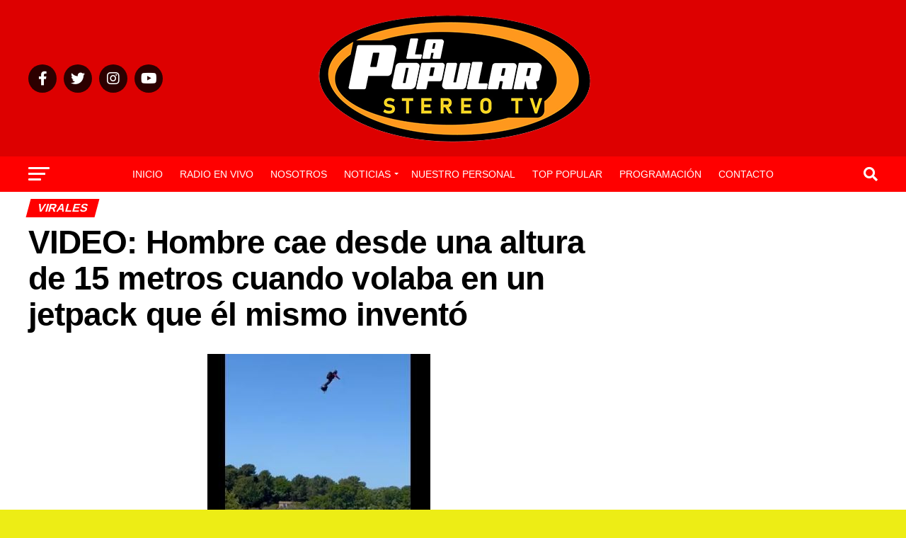

--- FILE ---
content_type: text/html; charset=UTF-8
request_url: https://lapopularstereo.com/video-hombre-cae-desde-una-altura-de-15-metros-cuando-volaba-en-un-jetpack-que-el-mismo-invento/
body_size: 26210
content:
<!DOCTYPE html><html lang="es"><head><script data-no-optimize="1">var litespeed_docref=sessionStorage.getItem("litespeed_docref");litespeed_docref&&(Object.defineProperty(document,"referrer",{get:function(){return litespeed_docref}}),sessionStorage.removeItem("litespeed_docref"));</script> <meta charset="UTF-8" ><meta name="viewport" id="viewport" content="width=device-width, initial-scale=1.0, maximum-scale=5.0, minimum-scale=1.0, user-scalable=yes" /><link rel="pingback" href="https://lapopularstereo.com/xmlrpc.php" /><meta property="og:type" content="article" /><meta property="og:image" content="https://lapopularstereo.com/wp-content/uploads/2022/05/descarga-23.jpg" /><meta name="twitter:image" content="https://lapopularstereo.com/wp-content/uploads/2022/05/descarga-23.jpg" /><meta property="og:url" content="https://lapopularstereo.com/video-hombre-cae-desde-una-altura-de-15-metros-cuando-volaba-en-un-jetpack-que-el-mismo-invento/" /><meta property="og:title" content="VIDEO: Hombre cae desde una altura de 15 metros cuando volaba en un jetpack que él mismo inventó" /><meta property="og:description" content="El hombre fue hospitalizado de urgencia. Frank Zapata es el protagonista de esta historia y un hombre emprendedor, ya que él mismo se inventó un jetpack con el que quiso volar, pero todo se salió de control. Los hechos sucedieron hace algunos días en un lago cerca de Biscarrosse, en la costa occidental de Francia. &nbsp; Frank Zapata deseaba [&hellip;]" /><meta name="twitter:card" content="summary_large_image"><meta name="twitter:url" content="https://lapopularstereo.com/video-hombre-cae-desde-una-altura-de-15-metros-cuando-volaba-en-un-jetpack-que-el-mismo-invento/"><meta name="twitter:title" content="VIDEO: Hombre cae desde una altura de 15 metros cuando volaba en un jetpack que él mismo inventó"><meta name="twitter:description" content="El hombre fue hospitalizado de urgencia. Frank Zapata es el protagonista de esta historia y un hombre emprendedor, ya que él mismo se inventó un jetpack con el que quiso volar, pero todo se salió de control. Los hechos sucedieron hace algunos días en un lago cerca de Biscarrosse, en la costa occidental de Francia. &nbsp; Frank Zapata deseaba [&hellip;]"> <script type="litespeed/javascript">(()=>{var e={};e.g=function(){if("object"==typeof globalThis)return globalThis;try{return this||new Function("return this")()}catch(e){if("object"==typeof window)return window}}(),function({ampUrl:n,isCustomizePreview:t,isAmpDevMode:r,noampQueryVarName:o,noampQueryVarValue:s,disabledStorageKey:i,mobileUserAgents:a,regexRegex:c}){if("undefined"==typeof sessionStorage)return;const d=new RegExp(c);if(!a.some((e=>{const n=e.match(d);return!(!n||!new RegExp(n[1],n[2]).test(navigator.userAgent))||navigator.userAgent.includes(e)})))return;e.g.addEventListener("DOMContentLiteSpeedLoaded",(()=>{const e=document.getElementById("amp-mobile-version-switcher");if(!e)return;e.hidden=!1;const n=e.querySelector("a[href]");n&&n.addEventListener("click",(()=>{sessionStorage.removeItem(i)}))}));const g=r&&["paired-browsing-non-amp","paired-browsing-amp"].includes(window.name);if(sessionStorage.getItem(i)||t||g)return;const u=new URL(location.href),m=new URL(n);m.hash=u.hash,u.searchParams.has(o)&&s===u.searchParams.get(o)?sessionStorage.setItem(i,"1"):m.href!==u.href&&(window.stop(),location.replace(m.href))}({"ampUrl":"https:\/\/lapopularstereo.com\/video-hombre-cae-desde-una-altura-de-15-metros-cuando-volaba-en-un-jetpack-que-el-mismo-invento\/?amp=1","noampQueryVarName":"noamp","noampQueryVarValue":"mobile","disabledStorageKey":"amp_mobile_redirect_disabled","mobileUserAgents":["Mobile","Android","Silk\/","Kindle","BlackBerry","Opera Mini","Opera Mobi"],"regexRegex":"^\\\/((?:.|\\n)+)\\\/([i]*)$","isCustomizePreview":!1,"isAmpDevMode":!1})})()</script> <meta name='robots' content='index, follow, max-image-preview:large, max-snippet:-1, max-video-preview:-1' /><style>img:is([sizes="auto" i], [sizes^="auto," i]) { contain-intrinsic-size: 3000px 1500px }</style> <script data-no-defer="1" data-ezscrex="false" data-cfasync="false" data-pagespeed-no-defer data-cookieconsent="ignore">var ctPublicFunctions = {"_ajax_nonce":"af6dcc348e","_rest_nonce":"1947ba42ec","_ajax_url":"\/wp-admin\/admin-ajax.php","_rest_url":"https:\/\/lapopularstereo.com\/wp-json\/","data__cookies_type":"none","data__ajax_type":"rest","data__bot_detector_enabled":"1","data__frontend_data_log_enabled":1,"cookiePrefix":"","wprocket_detected":false,"host_url":"lapopularstereo.com","text__ee_click_to_select":"Click to select the whole data","text__ee_original_email":"The complete one is","text__ee_got_it":"Got it","text__ee_blocked":"Bloqueado","text__ee_cannot_connect":"Cannot connect","text__ee_cannot_decode":"Can not decode email. Unknown reason","text__ee_email_decoder":"CleanTalk email decoder","text__ee_wait_for_decoding":"The magic is on the way!","text__ee_decoding_process":"Please wait a few seconds while we decode the contact data."}</script> <script data-no-defer="1" data-ezscrex="false" data-cfasync="false" data-pagespeed-no-defer data-cookieconsent="ignore">var ctPublic = {"_ajax_nonce":"af6dcc348e","settings__forms__check_internal":"1","settings__forms__check_external":"0","settings__forms__force_protection":"0","settings__forms__search_test":"1","settings__data__bot_detector_enabled":"1","settings__sfw__anti_crawler":0,"blog_home":"https:\/\/lapopularstereo.com\/","pixel__setting":"3","pixel__enabled":true,"pixel__url":null,"data__email_check_before_post":"1","data__email_check_exist_post":"1","data__cookies_type":"none","data__key_is_ok":true,"data__visible_fields_required":true,"wl_brandname":"Anti-Spam by CleanTalk","wl_brandname_short":"CleanTalk","ct_checkjs_key":"961d14dbf5fc1ef0fff6387800d8ddfb504b17030563f1ff195a427958422c1e","emailEncoderPassKey":"e3c59e5230fe0dc29c84eedc46fa3ba9","bot_detector_forms_excluded":"W10=","advancedCacheExists":false,"varnishCacheExists":false,"wc_ajax_add_to_cart":false,"theRealPerson":{"phrases":{"trpHeading":"\u00a1La insignia de la \u00abPersona real\u00bb!","trpContent1":"El comentarista act\u00faa como una persona real y se verifica que no es un bot.","trpContent2":"Superadas todas las pruebas contra bots de spam. Antispam de CleanTalk.","trpContentLearnMore":"Saber m\u00e1s"},"trpContentLink":"https:\/\/cleantalk.org\/the-real-person?utm_id=&amp;utm_term=&amp;utm_source=admin_side&amp;utm_medium=trp_badge&amp;utm_content=trp_badge_link_click&amp;utm_campaign=apbct_links","imgPersonUrl":"https:\/\/lapopularstereo.com\/wp-content\/plugins\/cleantalk-spam-protect\/css\/images\/real_user.svg","imgShieldUrl":"https:\/\/lapopularstereo.com\/wp-content\/plugins\/cleantalk-spam-protect\/css\/images\/shield.svg"}}</script> <title>VIDEO: Hombre cae desde una altura de 15 metros cuando volaba en un jetpack que él mismo inventó - Emisora La Popular Stereo</title><link rel="canonical" href="https://lapopularstereo.com/video-hombre-cae-desde-una-altura-de-15-metros-cuando-volaba-en-un-jetpack-que-el-mismo-invento/" /><meta property="og:locale" content="es_ES" /><meta property="og:type" content="article" /><meta property="og:title" content="VIDEO: Hombre cae desde una altura de 15 metros cuando volaba en un jetpack que él mismo inventó - Emisora La Popular Stereo" /><meta property="og:description" content="El hombre fue hospitalizado de urgencia. Frank Zapata es el protagonista de esta historia y un hombre emprendedor, ya que él mismo se inventó un jetpack con el que quiso volar, pero todo se salió de control. Los hechos sucedieron hace algunos días en un lago cerca de Biscarrosse, en la costa occidental de Francia. &nbsp; Frank Zapata deseaba [&hellip;]" /><meta property="og:url" content="https://lapopularstereo.com/video-hombre-cae-desde-una-altura-de-15-metros-cuando-volaba-en-un-jetpack-que-el-mismo-invento/" /><meta property="og:site_name" content="Emisora La Popular Stereo" /><meta property="article:published_time" content="2022-05-31T14:51:13+00:00" /><meta property="og:image" content="https://lapopularstereo.com/wp-content/uploads/2022/05/descarga-23.jpg" /><meta property="og:image:width" content="315" /><meta property="og:image:height" content="252" /><meta property="og:image:type" content="image/jpeg" /><meta name="author" content="popular" /><meta name="twitter:card" content="summary_large_image" /><meta name="twitter:label1" content="Escrito por" /><meta name="twitter:data1" content="popular" /><meta name="twitter:label2" content="Tiempo de lectura" /><meta name="twitter:data2" content="1 minuto" /> <script type="application/ld+json" class="yoast-schema-graph">{"@context":"https://schema.org","@graph":[{"@type":"Article","@id":"https://lapopularstereo.com/video-hombre-cae-desde-una-altura-de-15-metros-cuando-volaba-en-un-jetpack-que-el-mismo-invento/#article","isPartOf":{"@id":"https://lapopularstereo.com/video-hombre-cae-desde-una-altura-de-15-metros-cuando-volaba-en-un-jetpack-que-el-mismo-invento/"},"author":{"name":"popular","@id":"https://lapopularstereo.com/#/schema/person/34df3a1cea3f37d19d9729a4e319dba1"},"headline":"VIDEO: Hombre cae desde una altura de 15 metros cuando volaba en un jetpack que él mismo inventó","datePublished":"2022-05-31T14:51:13+00:00","mainEntityOfPage":{"@id":"https://lapopularstereo.com/video-hombre-cae-desde-una-altura-de-15-metros-cuando-volaba-en-un-jetpack-que-el-mismo-invento/"},"wordCount":281,"commentCount":0,"publisher":{"@id":"https://lapopularstereo.com/#organization"},"image":{"@id":"https://lapopularstereo.com/video-hombre-cae-desde-una-altura-de-15-metros-cuando-volaba-en-un-jetpack-que-el-mismo-invento/#primaryimage"},"thumbnailUrl":"https://lapopularstereo.com/wp-content/uploads/2022/05/descarga-23.jpg","articleSection":["Virales"],"inLanguage":"es"},{"@type":"WebPage","@id":"https://lapopularstereo.com/video-hombre-cae-desde-una-altura-de-15-metros-cuando-volaba-en-un-jetpack-que-el-mismo-invento/","url":"https://lapopularstereo.com/video-hombre-cae-desde-una-altura-de-15-metros-cuando-volaba-en-un-jetpack-que-el-mismo-invento/","name":"VIDEO: Hombre cae desde una altura de 15 metros cuando volaba en un jetpack que él mismo inventó - Emisora La Popular Stereo","isPartOf":{"@id":"https://lapopularstereo.com/#website"},"primaryImageOfPage":{"@id":"https://lapopularstereo.com/video-hombre-cae-desde-una-altura-de-15-metros-cuando-volaba-en-un-jetpack-que-el-mismo-invento/#primaryimage"},"image":{"@id":"https://lapopularstereo.com/video-hombre-cae-desde-una-altura-de-15-metros-cuando-volaba-en-un-jetpack-que-el-mismo-invento/#primaryimage"},"thumbnailUrl":"https://lapopularstereo.com/wp-content/uploads/2022/05/descarga-23.jpg","datePublished":"2022-05-31T14:51:13+00:00","breadcrumb":{"@id":"https://lapopularstereo.com/video-hombre-cae-desde-una-altura-de-15-metros-cuando-volaba-en-un-jetpack-que-el-mismo-invento/#breadcrumb"},"inLanguage":"es","potentialAction":[{"@type":"ReadAction","target":["https://lapopularstereo.com/video-hombre-cae-desde-una-altura-de-15-metros-cuando-volaba-en-un-jetpack-que-el-mismo-invento/"]}]},{"@type":"ImageObject","inLanguage":"es","@id":"https://lapopularstereo.com/video-hombre-cae-desde-una-altura-de-15-metros-cuando-volaba-en-un-jetpack-que-el-mismo-invento/#primaryimage","url":"https://lapopularstereo.com/wp-content/uploads/2022/05/descarga-23.jpg","contentUrl":"https://lapopularstereo.com/wp-content/uploads/2022/05/descarga-23.jpg","width":315,"height":252},{"@type":"BreadcrumbList","@id":"https://lapopularstereo.com/video-hombre-cae-desde-una-altura-de-15-metros-cuando-volaba-en-un-jetpack-que-el-mismo-invento/#breadcrumb","itemListElement":[{"@type":"ListItem","position":1,"name":"Portada","item":"https://lapopularstereo.com/"},{"@type":"ListItem","position":2,"name":"VIDEO: Hombre cae desde una altura de 15 metros cuando volaba en un jetpack que él mismo inventó"}]},{"@type":"WebSite","@id":"https://lapopularstereo.com/#website","url":"https://lapopularstereo.com/","name":"Emisora La Popular Stereo","description":"La Más Popular de Colombia","publisher":{"@id":"https://lapopularstereo.com/#organization"},"potentialAction":[{"@type":"SearchAction","target":{"@type":"EntryPoint","urlTemplate":"https://lapopularstereo.com/?s={search_term_string}"},"query-input":{"@type":"PropertyValueSpecification","valueRequired":true,"valueName":"search_term_string"}}],"inLanguage":"es"},{"@type":"Organization","@id":"https://lapopularstereo.com/#organization","name":"Emisora La Popular Stereo","url":"https://lapopularstereo.com/","logo":{"@type":"ImageObject","inLanguage":"es","@id":"https://lapopularstereo.com/#/schema/logo/image/","url":"https://lapopularstereo.com/wp-content/uploads/2021/11/cropped-lapopular.jpg","contentUrl":"https://lapopularstereo.com/wp-content/uploads/2021/11/cropped-lapopular.jpg","width":512,"height":512,"caption":"Emisora La Popular Stereo"},"image":{"@id":"https://lapopularstereo.com/#/schema/logo/image/"}},{"@type":"Person","@id":"https://lapopularstereo.com/#/schema/person/34df3a1cea3f37d19d9729a4e319dba1","name":"popular","image":{"@type":"ImageObject","inLanguage":"es","@id":"https://lapopularstereo.com/#/schema/person/image/","url":"https://lapopularstereo.com/wp-content/litespeed/avatar/7933d056030e4f22d7dde02e7b7bb05f.jpg?ver=1768503719","contentUrl":"https://lapopularstereo.com/wp-content/litespeed/avatar/7933d056030e4f22d7dde02e7b7bb05f.jpg?ver=1768503719","caption":"popular"},"url":"https://lapopularstereo.com/author/popular/"}]}</script> <link rel='dns-prefetch' href='//moderate.cleantalk.org' /><link rel='dns-prefetch' href='//ajax.googleapis.com' /><link rel='dns-prefetch' href='//fonts.googleapis.com' /><link rel="alternate" type="application/rss+xml" title="Emisora La Popular Stereo &raquo; Feed" href="https://lapopularstereo.com/feed/" /><link rel="alternate" type="application/rss+xml" title="Emisora La Popular Stereo &raquo; Feed de los comentarios" href="https://lapopularstereo.com/comments/feed/" /><link data-optimized="2" rel="stylesheet" href="https://lapopularstereo.com/wp-content/litespeed/css/ce21b415fba2c295ff61366bc9d2f0d7.css?ver=e677d" /><style id='classic-theme-styles-inline-css' type='text/css'>/*! This file is auto-generated */
.wp-block-button__link{color:#fff;background-color:#32373c;border-radius:9999px;box-shadow:none;text-decoration:none;padding:calc(.667em + 2px) calc(1.333em + 2px);font-size:1.125em}.wp-block-file__button{background:#32373c;color:#fff;text-decoration:none}</style><style id='global-styles-inline-css' type='text/css'>:root{--wp--preset--aspect-ratio--square: 1;--wp--preset--aspect-ratio--4-3: 4/3;--wp--preset--aspect-ratio--3-4: 3/4;--wp--preset--aspect-ratio--3-2: 3/2;--wp--preset--aspect-ratio--2-3: 2/3;--wp--preset--aspect-ratio--16-9: 16/9;--wp--preset--aspect-ratio--9-16: 9/16;--wp--preset--color--black: #000000;--wp--preset--color--cyan-bluish-gray: #abb8c3;--wp--preset--color--white: #ffffff;--wp--preset--color--pale-pink: #f78da7;--wp--preset--color--vivid-red: #cf2e2e;--wp--preset--color--luminous-vivid-orange: #ff6900;--wp--preset--color--luminous-vivid-amber: #fcb900;--wp--preset--color--light-green-cyan: #7bdcb5;--wp--preset--color--vivid-green-cyan: #00d084;--wp--preset--color--pale-cyan-blue: #8ed1fc;--wp--preset--color--vivid-cyan-blue: #0693e3;--wp--preset--color--vivid-purple: #9b51e0;--wp--preset--gradient--vivid-cyan-blue-to-vivid-purple: linear-gradient(135deg,rgba(6,147,227,1) 0%,rgb(155,81,224) 100%);--wp--preset--gradient--light-green-cyan-to-vivid-green-cyan: linear-gradient(135deg,rgb(122,220,180) 0%,rgb(0,208,130) 100%);--wp--preset--gradient--luminous-vivid-amber-to-luminous-vivid-orange: linear-gradient(135deg,rgba(252,185,0,1) 0%,rgba(255,105,0,1) 100%);--wp--preset--gradient--luminous-vivid-orange-to-vivid-red: linear-gradient(135deg,rgba(255,105,0,1) 0%,rgb(207,46,46) 100%);--wp--preset--gradient--very-light-gray-to-cyan-bluish-gray: linear-gradient(135deg,rgb(238,238,238) 0%,rgb(169,184,195) 100%);--wp--preset--gradient--cool-to-warm-spectrum: linear-gradient(135deg,rgb(74,234,220) 0%,rgb(151,120,209) 20%,rgb(207,42,186) 40%,rgb(238,44,130) 60%,rgb(251,105,98) 80%,rgb(254,248,76) 100%);--wp--preset--gradient--blush-light-purple: linear-gradient(135deg,rgb(255,206,236) 0%,rgb(152,150,240) 100%);--wp--preset--gradient--blush-bordeaux: linear-gradient(135deg,rgb(254,205,165) 0%,rgb(254,45,45) 50%,rgb(107,0,62) 100%);--wp--preset--gradient--luminous-dusk: linear-gradient(135deg,rgb(255,203,112) 0%,rgb(199,81,192) 50%,rgb(65,88,208) 100%);--wp--preset--gradient--pale-ocean: linear-gradient(135deg,rgb(255,245,203) 0%,rgb(182,227,212) 50%,rgb(51,167,181) 100%);--wp--preset--gradient--electric-grass: linear-gradient(135deg,rgb(202,248,128) 0%,rgb(113,206,126) 100%);--wp--preset--gradient--midnight: linear-gradient(135deg,rgb(2,3,129) 0%,rgb(40,116,252) 100%);--wp--preset--font-size--small: 13px;--wp--preset--font-size--medium: 20px;--wp--preset--font-size--large: 36px;--wp--preset--font-size--x-large: 42px;--wp--preset--spacing--20: 0.44rem;--wp--preset--spacing--30: 0.67rem;--wp--preset--spacing--40: 1rem;--wp--preset--spacing--50: 1.5rem;--wp--preset--spacing--60: 2.25rem;--wp--preset--spacing--70: 3.38rem;--wp--preset--spacing--80: 5.06rem;--wp--preset--shadow--natural: 6px 6px 9px rgba(0, 0, 0, 0.2);--wp--preset--shadow--deep: 12px 12px 50px rgba(0, 0, 0, 0.4);--wp--preset--shadow--sharp: 6px 6px 0px rgba(0, 0, 0, 0.2);--wp--preset--shadow--outlined: 6px 6px 0px -3px rgba(255, 255, 255, 1), 6px 6px rgba(0, 0, 0, 1);--wp--preset--shadow--crisp: 6px 6px 0px rgba(0, 0, 0, 1);}:where(.is-layout-flex){gap: 0.5em;}:where(.is-layout-grid){gap: 0.5em;}body .is-layout-flex{display: flex;}.is-layout-flex{flex-wrap: wrap;align-items: center;}.is-layout-flex > :is(*, div){margin: 0;}body .is-layout-grid{display: grid;}.is-layout-grid > :is(*, div){margin: 0;}:where(.wp-block-columns.is-layout-flex){gap: 2em;}:where(.wp-block-columns.is-layout-grid){gap: 2em;}:where(.wp-block-post-template.is-layout-flex){gap: 1.25em;}:where(.wp-block-post-template.is-layout-grid){gap: 1.25em;}.has-black-color{color: var(--wp--preset--color--black) !important;}.has-cyan-bluish-gray-color{color: var(--wp--preset--color--cyan-bluish-gray) !important;}.has-white-color{color: var(--wp--preset--color--white) !important;}.has-pale-pink-color{color: var(--wp--preset--color--pale-pink) !important;}.has-vivid-red-color{color: var(--wp--preset--color--vivid-red) !important;}.has-luminous-vivid-orange-color{color: var(--wp--preset--color--luminous-vivid-orange) !important;}.has-luminous-vivid-amber-color{color: var(--wp--preset--color--luminous-vivid-amber) !important;}.has-light-green-cyan-color{color: var(--wp--preset--color--light-green-cyan) !important;}.has-vivid-green-cyan-color{color: var(--wp--preset--color--vivid-green-cyan) !important;}.has-pale-cyan-blue-color{color: var(--wp--preset--color--pale-cyan-blue) !important;}.has-vivid-cyan-blue-color{color: var(--wp--preset--color--vivid-cyan-blue) !important;}.has-vivid-purple-color{color: var(--wp--preset--color--vivid-purple) !important;}.has-black-background-color{background-color: var(--wp--preset--color--black) !important;}.has-cyan-bluish-gray-background-color{background-color: var(--wp--preset--color--cyan-bluish-gray) !important;}.has-white-background-color{background-color: var(--wp--preset--color--white) !important;}.has-pale-pink-background-color{background-color: var(--wp--preset--color--pale-pink) !important;}.has-vivid-red-background-color{background-color: var(--wp--preset--color--vivid-red) !important;}.has-luminous-vivid-orange-background-color{background-color: var(--wp--preset--color--luminous-vivid-orange) !important;}.has-luminous-vivid-amber-background-color{background-color: var(--wp--preset--color--luminous-vivid-amber) !important;}.has-light-green-cyan-background-color{background-color: var(--wp--preset--color--light-green-cyan) !important;}.has-vivid-green-cyan-background-color{background-color: var(--wp--preset--color--vivid-green-cyan) !important;}.has-pale-cyan-blue-background-color{background-color: var(--wp--preset--color--pale-cyan-blue) !important;}.has-vivid-cyan-blue-background-color{background-color: var(--wp--preset--color--vivid-cyan-blue) !important;}.has-vivid-purple-background-color{background-color: var(--wp--preset--color--vivid-purple) !important;}.has-black-border-color{border-color: var(--wp--preset--color--black) !important;}.has-cyan-bluish-gray-border-color{border-color: var(--wp--preset--color--cyan-bluish-gray) !important;}.has-white-border-color{border-color: var(--wp--preset--color--white) !important;}.has-pale-pink-border-color{border-color: var(--wp--preset--color--pale-pink) !important;}.has-vivid-red-border-color{border-color: var(--wp--preset--color--vivid-red) !important;}.has-luminous-vivid-orange-border-color{border-color: var(--wp--preset--color--luminous-vivid-orange) !important;}.has-luminous-vivid-amber-border-color{border-color: var(--wp--preset--color--luminous-vivid-amber) !important;}.has-light-green-cyan-border-color{border-color: var(--wp--preset--color--light-green-cyan) !important;}.has-vivid-green-cyan-border-color{border-color: var(--wp--preset--color--vivid-green-cyan) !important;}.has-pale-cyan-blue-border-color{border-color: var(--wp--preset--color--pale-cyan-blue) !important;}.has-vivid-cyan-blue-border-color{border-color: var(--wp--preset--color--vivid-cyan-blue) !important;}.has-vivid-purple-border-color{border-color: var(--wp--preset--color--vivid-purple) !important;}.has-vivid-cyan-blue-to-vivid-purple-gradient-background{background: var(--wp--preset--gradient--vivid-cyan-blue-to-vivid-purple) !important;}.has-light-green-cyan-to-vivid-green-cyan-gradient-background{background: var(--wp--preset--gradient--light-green-cyan-to-vivid-green-cyan) !important;}.has-luminous-vivid-amber-to-luminous-vivid-orange-gradient-background{background: var(--wp--preset--gradient--luminous-vivid-amber-to-luminous-vivid-orange) !important;}.has-luminous-vivid-orange-to-vivid-red-gradient-background{background: var(--wp--preset--gradient--luminous-vivid-orange-to-vivid-red) !important;}.has-very-light-gray-to-cyan-bluish-gray-gradient-background{background: var(--wp--preset--gradient--very-light-gray-to-cyan-bluish-gray) !important;}.has-cool-to-warm-spectrum-gradient-background{background: var(--wp--preset--gradient--cool-to-warm-spectrum) !important;}.has-blush-light-purple-gradient-background{background: var(--wp--preset--gradient--blush-light-purple) !important;}.has-blush-bordeaux-gradient-background{background: var(--wp--preset--gradient--blush-bordeaux) !important;}.has-luminous-dusk-gradient-background{background: var(--wp--preset--gradient--luminous-dusk) !important;}.has-pale-ocean-gradient-background{background: var(--wp--preset--gradient--pale-ocean) !important;}.has-electric-grass-gradient-background{background: var(--wp--preset--gradient--electric-grass) !important;}.has-midnight-gradient-background{background: var(--wp--preset--gradient--midnight) !important;}.has-small-font-size{font-size: var(--wp--preset--font-size--small) !important;}.has-medium-font-size{font-size: var(--wp--preset--font-size--medium) !important;}.has-large-font-size{font-size: var(--wp--preset--font-size--large) !important;}.has-x-large-font-size{font-size: var(--wp--preset--font-size--x-large) !important;}
:where(.wp-block-post-template.is-layout-flex){gap: 1.25em;}:where(.wp-block-post-template.is-layout-grid){gap: 1.25em;}
:where(.wp-block-columns.is-layout-flex){gap: 2em;}:where(.wp-block-columns.is-layout-grid){gap: 2em;}
:root :where(.wp-block-pullquote){font-size: 1.5em;line-height: 1.6;}</style><link rel='stylesheet' id='ql-jquery-ui-css' href='//ajax.googleapis.com/ajax/libs/jqueryui/1.12.1/themes/smoothness/jquery-ui.css?ver=6.8.3' type='text/css' media='all' /><style id='mvp-custom-style-inline-css' type='text/css'>#mvp-wallpaper {
	background: url() no-repeat 50% 0;
	}

#mvp-foot-copy a {
	color: #0be6af;
	}

#mvp-content-main p a,
#mvp-content-main ul a,
#mvp-content-main ol a,
.mvp-post-add-main p a,
.mvp-post-add-main ul a,
.mvp-post-add-main ol a {
	box-shadow: inset 0 -4px 0 #0be6af;
	}

#mvp-content-main p a:hover,
#mvp-content-main ul a:hover,
#mvp-content-main ol a:hover,
.mvp-post-add-main p a:hover,
.mvp-post-add-main ul a:hover,
.mvp-post-add-main ol a:hover {
	background: #0be6af;
	}

a,
a:visited,
.post-info-name a,
.woocommerce .woocommerce-breadcrumb a {
	color: #ff005b;
	}

#mvp-side-wrap a:hover {
	color: #ff005b;
	}

.mvp-fly-top:hover,
.mvp-vid-box-wrap,
ul.mvp-soc-mob-list li.mvp-soc-mob-com {
	background: #ff5d00;
	}

nav.mvp-fly-nav-menu ul li.menu-item-has-children:after,
.mvp-feat1-left-wrap span.mvp-cd-cat,
.mvp-widget-feat1-top-story span.mvp-cd-cat,
.mvp-widget-feat2-left-cont span.mvp-cd-cat,
.mvp-widget-dark-feat span.mvp-cd-cat,
.mvp-widget-dark-sub span.mvp-cd-cat,
.mvp-vid-wide-text span.mvp-cd-cat,
.mvp-feat2-top-text span.mvp-cd-cat,
.mvp-feat3-main-story span.mvp-cd-cat,
.mvp-feat3-sub-text span.mvp-cd-cat,
.mvp-feat4-main-text span.mvp-cd-cat,
.woocommerce-message:before,
.woocommerce-info:before,
.woocommerce-message:before {
	color: #ff5d00;
	}

#searchform input,
.mvp-authors-name {
	border-bottom: 1px solid #ff5d00;
	}

.mvp-fly-top:hover {
	border-top: 1px solid #ff5d00;
	border-left: 1px solid #ff5d00;
	border-bottom: 1px solid #ff5d00;
	}

.woocommerce .widget_price_filter .ui-slider .ui-slider-handle,
.woocommerce #respond input#submit.alt,
.woocommerce a.button.alt,
.woocommerce button.button.alt,
.woocommerce input.button.alt,
.woocommerce #respond input#submit.alt:hover,
.woocommerce a.button.alt:hover,
.woocommerce button.button.alt:hover,
.woocommerce input.button.alt:hover {
	background-color: #ff5d00;
	}

.woocommerce-error,
.woocommerce-info,
.woocommerce-message {
	border-top-color: #ff5d00;
	}

ul.mvp-feat1-list-buts li.active span.mvp-feat1-list-but,
span.mvp-widget-home-title,
span.mvp-post-cat,
span.mvp-feat1-pop-head {
	background: #ff0000;
	}

.woocommerce span.onsale {
	background-color: #ff0000;
	}

.mvp-widget-feat2-side-more-but,
.woocommerce .star-rating span:before,
span.mvp-prev-next-label,
.mvp-cat-date-wrap .sticky {
	color: #ff0000 !important;
	}

#mvp-main-nav-top,
#mvp-fly-wrap,
.mvp-soc-mob-right,
#mvp-main-nav-small-cont {
	background: #dd0000;
	}

#mvp-main-nav-small .mvp-fly-but-wrap span,
#mvp-main-nav-small .mvp-search-but-wrap span,
.mvp-nav-top-left .mvp-fly-but-wrap span,
#mvp-fly-wrap .mvp-fly-but-wrap span {
	background: #555555;
	}

.mvp-nav-top-right .mvp-nav-search-but,
span.mvp-fly-soc-head,
.mvp-soc-mob-right i,
#mvp-main-nav-small span.mvp-nav-search-but,
#mvp-main-nav-small .mvp-nav-menu ul li a  {
	color: #555555;
	}

#mvp-main-nav-small .mvp-nav-menu ul li.menu-item-has-children a:after {
	border-color: #555555 transparent transparent transparent;
	}

#mvp-nav-top-wrap span.mvp-nav-search-but:hover,
#mvp-main-nav-small span.mvp-nav-search-but:hover {
	color: #000000;
	}

#mvp-nav-top-wrap .mvp-fly-but-wrap:hover span,
#mvp-main-nav-small .mvp-fly-but-wrap:hover span,
span.mvp-woo-cart-num:hover {
	background: #000000;
	}

#mvp-main-nav-bot-cont {
	background: #ff0000;
	}

#mvp-nav-bot-wrap .mvp-fly-but-wrap span,
#mvp-nav-bot-wrap .mvp-search-but-wrap span {
	background: #ffffff;
	}

#mvp-nav-bot-wrap span.mvp-nav-search-but,
#mvp-nav-bot-wrap .mvp-nav-menu ul li a {
	color: #ffffff;
	}

#mvp-nav-bot-wrap .mvp-nav-menu ul li.menu-item-has-children a:after {
	border-color: #ffffff transparent transparent transparent;
	}

.mvp-nav-menu ul li:hover a {
	border-bottom: 5px solid #000000;
	}

#mvp-nav-bot-wrap .mvp-fly-but-wrap:hover span {
	background: #000000;
	}

#mvp-nav-bot-wrap span.mvp-nav-search-but:hover {
	color: #000000;
	}

body,
.mvp-feat1-feat-text p,
.mvp-feat2-top-text p,
.mvp-feat3-main-text p,
.mvp-feat3-sub-text p,
#searchform input,
.mvp-author-info-text,
span.mvp-post-excerpt,
.mvp-nav-menu ul li ul.sub-menu li a,
nav.mvp-fly-nav-menu ul li a,
.mvp-ad-label,
span.mvp-feat-caption,
.mvp-post-tags a,
.mvp-post-tags a:visited,
span.mvp-author-box-name a,
#mvp-author-box-text p,
.mvp-post-gallery-text p,
ul.mvp-soc-mob-list li span,
#comments,
h3#reply-title,
h2.comments,
#mvp-foot-copy p,
span.mvp-fly-soc-head,
.mvp-post-tags-header,
span.mvp-prev-next-label,
span.mvp-post-add-link-but,
#mvp-comments-button a,
#mvp-comments-button span.mvp-comment-but-text,
.woocommerce ul.product_list_widget span.product-title,
.woocommerce ul.product_list_widget li a,
.woocommerce #reviews #comments ol.commentlist li .comment-text p.meta,
.woocommerce div.product p.price,
.woocommerce div.product p.price ins,
.woocommerce div.product p.price del,
.woocommerce ul.products li.product .price del,
.woocommerce ul.products li.product .price ins,
.woocommerce ul.products li.product .price,
.woocommerce #respond input#submit,
.woocommerce a.button,
.woocommerce button.button,
.woocommerce input.button,
.woocommerce .widget_price_filter .price_slider_amount .button,
.woocommerce span.onsale,
.woocommerce-review-link,
#woo-content p.woocommerce-result-count,
.woocommerce div.product .woocommerce-tabs ul.tabs li a,
a.mvp-inf-more-but,
span.mvp-cont-read-but,
span.mvp-cd-cat,
span.mvp-cd-date,
.mvp-feat4-main-text p,
span.mvp-woo-cart-num,
span.mvp-widget-home-title2,
.wp-caption,
#mvp-content-main p.wp-caption-text,
.gallery-caption,
.mvp-post-add-main p.wp-caption-text,
#bbpress-forums,
#bbpress-forums p,
.protected-post-form input,
#mvp-feat6-text p {
	font-family: 'Roboto', sans-serif;
	font-display: swap;
	}

.mvp-blog-story-text p,
span.mvp-author-page-desc,
#mvp-404 p,
.mvp-widget-feat1-bot-text p,
.mvp-widget-feat2-left-text p,
.mvp-flex-story-text p,
.mvp-search-text p,
#mvp-content-main p,
.mvp-post-add-main p,
#mvp-content-main ul li,
#mvp-content-main ol li,
.rwp-summary,
.rwp-u-review__comment,
.mvp-feat5-mid-main-text p,
.mvp-feat5-small-main-text p,
#mvp-content-main .wp-block-button__link,
.wp-block-audio figcaption,
.wp-block-video figcaption,
.wp-block-embed figcaption,
.wp-block-verse pre,
pre.wp-block-verse {
	font-family: 'PT Serif', sans-serif;
	font-display: swap;
	}

.mvp-nav-menu ul li a,
#mvp-foot-menu ul li a {
	font-family: 'Oswald', sans-serif;
	font-display: swap;
	}


.mvp-feat1-sub-text h2,
.mvp-feat1-pop-text h2,
.mvp-feat1-list-text h2,
.mvp-widget-feat1-top-text h2,
.mvp-widget-feat1-bot-text h2,
.mvp-widget-dark-feat-text h2,
.mvp-widget-dark-sub-text h2,
.mvp-widget-feat2-left-text h2,
.mvp-widget-feat2-right-text h2,
.mvp-blog-story-text h2,
.mvp-flex-story-text h2,
.mvp-vid-wide-more-text p,
.mvp-prev-next-text p,
.mvp-related-text,
.mvp-post-more-text p,
h2.mvp-authors-latest a,
.mvp-feat2-bot-text h2,
.mvp-feat3-sub-text h2,
.mvp-feat3-main-text h2,
.mvp-feat4-main-text h2,
.mvp-feat5-text h2,
.mvp-feat5-mid-main-text h2,
.mvp-feat5-small-main-text h2,
.mvp-feat5-mid-sub-text h2,
#mvp-feat6-text h2,
.alp-related-posts-wrapper .alp-related-post .post-title {
	font-family: 'Oswald', sans-serif;
	font-display: swap;
	}

.mvp-feat2-top-text h2,
.mvp-feat1-feat-text h2,
h1.mvp-post-title,
h1.mvp-post-title-wide,
.mvp-drop-nav-title h4,
#mvp-content-main blockquote p,
.mvp-post-add-main blockquote p,
#mvp-content-main p.has-large-font-size,
#mvp-404 h1,
#woo-content h1.page-title,
.woocommerce div.product .product_title,
.woocommerce ul.products li.product h3,
.alp-related-posts .current .post-title {
	font-family: 'Oswald', sans-serif;
	font-display: swap;
	}

span.mvp-feat1-pop-head,
.mvp-feat1-pop-text:before,
span.mvp-feat1-list-but,
span.mvp-widget-home-title,
.mvp-widget-feat2-side-more,
span.mvp-post-cat,
span.mvp-page-head,
h1.mvp-author-top-head,
.mvp-authors-name,
#mvp-content-main h1,
#mvp-content-main h2,
#mvp-content-main h3,
#mvp-content-main h4,
#mvp-content-main h5,
#mvp-content-main h6,
.woocommerce .related h2,
.woocommerce div.product .woocommerce-tabs .panel h2,
.woocommerce div.product .product_title,
.mvp-feat5-side-list .mvp-feat1-list-img:after {
	font-family: 'Roboto', sans-serif;
	font-display: swap;
	}

	

	.mvp-vid-box-wrap,
	.mvp-feat1-left-wrap span.mvp-cd-cat,
	.mvp-widget-feat1-top-story span.mvp-cd-cat,
	.mvp-widget-feat2-left-cont span.mvp-cd-cat,
	.mvp-widget-dark-feat span.mvp-cd-cat,
	.mvp-widget-dark-sub span.mvp-cd-cat,
	.mvp-vid-wide-text span.mvp-cd-cat,
	.mvp-feat2-top-text span.mvp-cd-cat,
	.mvp-feat3-main-story span.mvp-cd-cat {
		color: #fff;
		}
		

	span.mvp-nav-soc-but,
	ul.mvp-fly-soc-list li a,
	span.mvp-woo-cart-num {
		background: rgba(0,0,0,.8);
		}
	span.mvp-woo-cart-icon {
		color: rgba(0,0,0,.8);
		}
	nav.mvp-fly-nav-menu ul li,
	nav.mvp-fly-nav-menu ul li ul.sub-menu {
		border-top: 1px solid rgba(0,0,0,.1);
		}
	nav.mvp-fly-nav-menu ul li a {
		color: #000;
		}
	.mvp-drop-nav-title h4 {
		color: #000;
		}
		

	.mvp-nav-links {
		display: none;
		}
		

	@media screen and (max-width: 479px) {
		.single #mvp-content-body-top {
			max-height: 400px;
			}
		.single .mvp-cont-read-but-wrap {
			display: inline;
			}
		}
		

	.alp-advert {
		display: none;
	}
	.alp-related-posts-wrapper .alp-related-posts .current {
		margin: 0 0 10px;
	}</style> <script type="text/javascript" src="https://moderate.cleantalk.org/ct-bot-detector-wrapper.js?ver=6.62" id="ct_bot_detector-js" defer="defer" data-wp-strategy="defer"></script> <script type="litespeed/javascript" data-src="https://lapopularstereo.com/wp-includes/js/jquery/jquery.min.js" id="jquery-core-js"></script> <link rel="https://api.w.org/" href="https://lapopularstereo.com/wp-json/" /><link rel="alternate" title="JSON" type="application/json" href="https://lapopularstereo.com/wp-json/wp/v2/posts/11289" /><link rel="EditURI" type="application/rsd+xml" title="RSD" href="https://lapopularstereo.com/xmlrpc.php?rsd" /><meta name="generator" content="WordPress 6.8.3" /><link rel='shortlink' href='https://lapopularstereo.com/?p=11289' /><link rel="alternate" title="oEmbed (JSON)" type="application/json+oembed" href="https://lapopularstereo.com/wp-json/oembed/1.0/embed?url=https%3A%2F%2Flapopularstereo.com%2Fvideo-hombre-cae-desde-una-altura-de-15-metros-cuando-volaba-en-un-jetpack-que-el-mismo-invento%2F" /><link rel="alternate" title="oEmbed (XML)" type="text/xml+oembed" href="https://lapopularstereo.com/wp-json/oembed/1.0/embed?url=https%3A%2F%2Flapopularstereo.com%2Fvideo-hombre-cae-desde-una-altura-de-15-metros-cuando-volaba-en-un-jetpack-que-el-mismo-invento%2F&#038;format=xml" /><link rel="alternate" type="text/html" media="only screen and (max-width: 640px)" href="https://lapopularstereo.com/video-hombre-cae-desde-una-altura-de-15-metros-cuando-volaba-en-un-jetpack-que-el-mismo-invento/?amp=1"><style>.cmplz-hidden {
					display: none !important;
				}</style><style type="text/css" id="custom-background-css">body.custom-background { background-color: #eded15; background-image: url("https://lapopularstereo.com/wp-content/uploads/2025/06/Captura-de-pantalla-2025-03-08-030756.png"); background-position: center bottom; background-size: auto; background-repeat: repeat; background-attachment: scroll; }</style><link rel="amphtml" href="https://lapopularstereo.com/video-hombre-cae-desde-una-altura-de-15-metros-cuando-volaba-en-un-jetpack-que-el-mismo-invento/?amp=1"><style>#amp-mobile-version-switcher{left:0;position:absolute;width:100%;z-index:100}#amp-mobile-version-switcher>a{background-color:#444;border:0;color:#eaeaea;display:block;font-family:-apple-system,BlinkMacSystemFont,Segoe UI,Roboto,Oxygen-Sans,Ubuntu,Cantarell,Helvetica Neue,sans-serif;font-size:16px;font-weight:600;padding:15px 0;text-align:center;-webkit-text-decoration:none;text-decoration:none}#amp-mobile-version-switcher>a:active,#amp-mobile-version-switcher>a:focus,#amp-mobile-version-switcher>a:hover{-webkit-text-decoration:underline;text-decoration:underline}</style></head><body class="wp-singular post-template-default single single-post postid-11289 single-format-standard custom-background wp-custom-logo wp-embed-responsive wp-theme-zox-news"><div id="mvp-fly-wrap"><div id="mvp-fly-menu-top" class="left relative"><div class="mvp-fly-top-out left relative"><div class="mvp-fly-top-in"><div id="mvp-fly-logo" class="left relative">
<a href="https://lapopularstereo.com/"><img data-lazyloaded="1" src="[data-uri]" width="400" height="191" data-src="https://lapopularstereo.com/wp-content/uploads/2023/11/logo-web.png" alt="Emisora La Popular Stereo" data-rjs="2" /></a></div></div><div class="mvp-fly-but-wrap mvp-fly-but-menu mvp-fly-but-click">
<span></span>
<span></span>
<span></span>
<span></span></div></div></div><div id="mvp-fly-menu-wrap"><nav class="mvp-fly-nav-menu left relative"><div class="menu"><ul><li class="page_item page-item-11827"><a href="https://lapopularstereo.com/audioenvivo/">Audio en vivo</a></li><li class="page_item page-item-14212"><a href="https://lapopularstereo.com/cinco-errores-comunes-al-usar-tarjetas-de-credito-que-te-pueden-llevar-a-la-ruina/">Cinco errores comunes al usar tarjetas de crédito que te pueden llevar a la ruina</a></li><li class="page_item page-item-14209"><a href="https://lapopularstereo.com/conmebol-da-pistas-de-quien-cantara-en-la-inauguracion-de-la-copa-america-es-paisa/">Conmebol da pistas de quién cantará en la inauguración de la Copa América; es paisa</a></li><li class="page_item page-item-4683"><a href="https://lapopularstereo.com/contacto/">CONTACTO</a></li><li class="page_item page-item-14233"><a href="https://lapopularstereo.com/encuentran-a-un-hombre-flotando-en-un-lago-se-llevaron-un-buen-susto/">Encuentran a un hombre flotando en un lago; se llevaron un buen susto</a></li><li class="page_item page-item-14221"><a href="https://lapopularstereo.com/espana-vs-estados-unidos-cual-es-el-mejor-pais-para-emigrar/">España vs. Estados Unidos, ¿cuál es el mejor país para emigrar?</a></li><li class="page_item page-item-14224"><a href="https://lapopularstereo.com/eurocopa-fotos-de-como-le-quedo-la-nariz-a-mbappe-tras-estrellarse-con-jugador-de-austria/">Eurocopa: fotos de cómo le quedó la nariz a Mbappé tras estrellarse con jugador de Austria</a></li><li class="page_item page-item-11816"><a href="https://lapopularstereo.com/">Inicio</a></li><li class="page_item page-item-14230"><a href="https://lapopularstereo.com/joven-en-barranquilla-revelo-que-tiene-7-maridos-de-la-tercera-edad-que-la-mantienen/">Joven en Barranquilla reveló que tiene 7 maridos de la tercera edad que la mantienen</a></li><li class="page_item page-item-4608"><a href="https://lapopularstereo.com/nosotros/">NOSOTROS</a></li><li class="page_item page-item-13433"><a href="https://lapopularstereo.com/politica-de-privacidad-aviso-legal-y-de-cookies/">política de Privacidad, Aviso legal y de Cookies</a></li><li class="page_item page-item-4639"><a href="https://lapopularstereo.com/programacion/">PROGRAMACIÓN</a></li><li class="page_item page-item-4703"><a href="https://lapopularstereo.com/top-20/">TOP 20</a></li><li class="page_item page-item-9957"><a href="https://lapopularstereo.com/video-en-vivo/">Video En Vivo</a></li><li class="page_item page-item-14236"><a href="https://lapopularstereo.com/video-misterioso-ojo-es-captado-en-hueco-de-una-pared/">Video: misterioso ojo es captado en hueco de una pared</a></li><li class="page_item page-item-14218"><a href="https://lapopularstereo.com/video-participaba-en-pique-de-motos-y-choco-contra-un-poste/">Video: participaba en pique de motos y chocó contra un poste</a></li><li class="page_item page-item-14206"><a href="https://lapopularstereo.com/yeison-jimenez-hace-historia-en-medellin-con-su-invicto-tour-1732/">Yeison Jiménez hace historia en Medellín con su Invicto Tour 17*32</a></li></ul></div></nav></div><div id="mvp-fly-soc-wrap">
<span class="mvp-fly-soc-head">Connect with us</span><ul class="mvp-fly-soc-list left relative"><li><a href="https://www.facebook.com/lapopularColombiaTV" target="_blank" class="fab fa-facebook-f"></a></li><li><a href="https://x.com/lapopularstere2?t=3bFNo7i7mDqgW--k-Vz22A&#038;s=09" target="_blank" class="fab fa-twitter"></a></li><li><a href="https://instagram.com/lapopularstereocolombiatv?igshid=NGVhN2U2NjQ0Yg==" target="_blank" class="fab fa-instagram"></a></li><li><a href="#" target="_blank" class="fab fa-tiktok"></a></li><li><a href="https://youtube.com/@lapopularstereotv6319?si=2nXkOYVHJtYSn7-o" target="_blank" class="fab fa-youtube"></a></li></ul></div></div><div id="mvp-site" class="left relative"><div id="mvp-search-wrap"><div id="mvp-search-box"><form method="get" id="searchform" action="https://lapopularstereo.com/">
<input type="text" name="s" id="s" value="Search" onfocus='if (this.value == "Search") { this.value = ""; }' onblur='if (this.value == "") { this.value = "Search"; }' />
<input type="hidden" id="searchsubmit" value="Search" />
<input
class="apbct_special_field apbct_email_id__search_form"
name="apbct__email_id__search_form"
aria-label="apbct__label_id__search_form"
type="text" size="30" maxlength="200" autocomplete="off"
value=""
/><input
id="apbct_submit_id__search_form"
class="apbct_special_field apbct__email_id__search_form"
name="apbct__label_id__search_form"
aria-label="apbct_submit_name__search_form"
type="submit"
size="30"
maxlength="200"
value="75307"
/></form></div><div class="mvp-search-but-wrap mvp-search-click">
<span></span>
<span></span></div></div><div id="mvp-site-wall" class="left relative"><div id="mvp-site-main" class="left relative"><header id="mvp-main-head-wrap" class="left relative"><nav id="mvp-main-nav-wrap" class="left relative"><div id="mvp-main-nav-top" class="left relative"><div class="mvp-main-box"><div id="mvp-nav-top-wrap" class="left relative"><div class="mvp-nav-top-right-out left relative"><div class="mvp-nav-top-right-in"><div class="mvp-nav-top-cont left relative"><div class="mvp-nav-top-left-out relative"><div class="mvp-nav-top-left"><div class="mvp-nav-soc-wrap">
<a href="https://www.facebook.com/lapopularColombiaTV" target="_blank"><span class="mvp-nav-soc-but fab fa-facebook-f"></span></a>
<a href="https://x.com/lapopularstere2?t=3bFNo7i7mDqgW--k-Vz22A&amp;s=09" target="_blank"><span class="mvp-nav-soc-but fab fa-twitter"></span></a>
<a href="https://instagram.com/lapopularstereocolombiatv?igshid=NGVhN2U2NjQ0Yg==" target="_blank"><span class="mvp-nav-soc-but fab fa-instagram"></span></a>
<a href="https://youtube.com/@lapopularstereotv6319?si=2nXkOYVHJtYSn7-o" target="_blank"><span class="mvp-nav-soc-but fab fa-youtube"></span></a></div><div class="mvp-fly-but-wrap mvp-fly-but-click left relative">
<span></span>
<span></span>
<span></span>
<span></span></div></div><div class="mvp-nav-top-left-in"><div class="mvp-nav-top-mid left relative" itemscope itemtype="http://schema.org/Organization">
<a class="mvp-nav-logo-reg" itemprop="url" href="https://lapopularstereo.com/"><img data-lazyloaded="1" src="[data-uri]" width="400" height="191" itemprop="logo" data-src="https://lapopularstereo.com/wp-content/uploads/2023/11/logo-web.png" alt="Emisora La Popular Stereo" data-rjs="2" /></a>
<a class="mvp-nav-logo-small" href="https://lapopularstereo.com/"><img data-lazyloaded="1" src="[data-uri]" width="400" height="191" data-src="https://lapopularstereo.com/wp-content/uploads/2023/11/logo-web.png" alt="Emisora La Popular Stereo" data-rjs="2" /></a><h2 class="mvp-logo-title">Emisora La Popular Stereo</h2><div class="mvp-drop-nav-title left"><h4>VIDEO: Hombre cae desde una altura de 15 metros cuando volaba en un jetpack que él mismo inventó</h4></div></div></div></div></div></div><div class="mvp-nav-top-right">
<span class="mvp-nav-search-but fa fa-search fa-2 mvp-search-click"></span></div></div></div></div></div><div id="mvp-main-nav-bot" class="left relative"><div id="mvp-main-nav-bot-cont" class="left"><div class="mvp-main-box"><div id="mvp-nav-bot-wrap" class="left"><div class="mvp-nav-bot-right-out left"><div class="mvp-nav-bot-right-in"><div class="mvp-nav-bot-cont left"><div class="mvp-nav-bot-left-out"><div class="mvp-nav-bot-left left relative"><div class="mvp-fly-but-wrap mvp-fly-but-click left relative">
<span></span>
<span></span>
<span></span>
<span></span></div></div><div class="mvp-nav-bot-left-in"><div class="mvp-nav-menu left"><div class="menu-popularmenu-container"><ul id="menu-popularmenu" class="menu"><li id="menu-item-4336" class="menu-item menu-item-type-custom menu-item-object-custom menu-item-home menu-item-4336"><a href="https://lapopularstereo.com/">INICIO</a></li><li id="menu-item-11831" class="menu-item menu-item-type-post_type menu-item-object-page menu-item-11831"><a href="https://lapopularstereo.com/audioenvivo/">Radio en vivo</a></li><li id="menu-item-4610" class="menu-item menu-item-type-post_type menu-item-object-page menu-item-4610"><a href="https://lapopularstereo.com/nosotros/">NOSOTROS</a></li><li id="menu-item-4509" class="menu-item menu-item-type-taxonomy menu-item-object-category current-post-ancestor menu-item-has-children menu-item-4509 mvp-mega-dropdown"><a href="https://lapopularstereo.com/category/noticias/">NOTICIAS</a><div class="mvp-mega-dropdown"><div class="mvp-main-box"><ul class="mvp-mega-list"><li><a href="https://lapopularstereo.com/se-disfrazo-de-su-madre-muerta-para-cobrar-su-pension/"><div class="mvp-mega-img"><img data-lazyloaded="1" src="[data-uri]" width="400" height="240" data-src="https://lapopularstereo.com/wp-content/uploads/2025/11/Captura-de-pantalla-2025-11-27-135713-400x240.png" class="attachment-mvp-mid-thumb size-mvp-mid-thumb wp-post-image" alt="" decoding="async" loading="lazy" data-srcset="https://lapopularstereo.com/wp-content/uploads/2025/11/Captura-de-pantalla-2025-11-27-135713-400x240.png 400w, https://lapopularstereo.com/wp-content/uploads/2025/11/Captura-de-pantalla-2025-11-27-135713-1000x600.png 1000w, https://lapopularstereo.com/wp-content/uploads/2025/11/Captura-de-pantalla-2025-11-27-135713-590x354.png 590w" data-sizes="auto, (max-width: 400px) 100vw, 400px" /></div><p>Se disfrazó de su madre muerta para cobrar su pensión</p></a></li><li><a href="https://lapopularstereo.com/feligreses-vendieron-sus-casas-por-pastor-que-anuncio-el-fin-del-mundo-estan-en-bancarrota/"><div class="mvp-mega-img"><img data-lazyloaded="1" src="[data-uri]" width="400" height="240" data-src="https://lapopularstereo.com/wp-content/uploads/2025/09/Captura-de-pantalla-2025-09-30-212439-400x240.png" class="attachment-mvp-mid-thumb size-mvp-mid-thumb wp-post-image" alt="" decoding="async" loading="lazy" data-srcset="https://lapopularstereo.com/wp-content/uploads/2025/09/Captura-de-pantalla-2025-09-30-212439-400x240.png 400w, https://lapopularstereo.com/wp-content/uploads/2025/09/Captura-de-pantalla-2025-09-30-212439-590x354.png 590w" data-sizes="auto, (max-width: 400px) 100vw, 400px" /></div><p>Feligreses vendieron sus casas por pastor que anunció el fin del mundo; están en bancarrota</p></a></li><li><a href="https://lapopularstereo.com/estados-unidos-cancelara-visas-de-colombianos-por-diferencias-con-gabinete-petro/"><div class="mvp-mega-img"><img data-lazyloaded="1" src="[data-uri]" width="400" height="240" data-src="https://lapopularstereo.com/wp-content/uploads/2025/09/Captura-de-pantalla-2025-09-30-211132-400x240.png" class="attachment-mvp-mid-thumb size-mvp-mid-thumb wp-post-image" alt="" decoding="async" loading="lazy" data-srcset="https://lapopularstereo.com/wp-content/uploads/2025/09/Captura-de-pantalla-2025-09-30-211132-400x240.png 400w, https://lapopularstereo.com/wp-content/uploads/2025/09/Captura-de-pantalla-2025-09-30-211132-590x354.png 590w" data-sizes="auto, (max-width: 400px) 100vw, 400px" /></div><p>¿Estados Unidos cancelará visas de colombianos por diferencias con gabinete Petro?</p></a></li><li><a href="https://lapopularstereo.com/famosa-marca-de-pastas-congeladas-desata-crisis-sanitaria-bacteria-deja-4-muertos/"><div class="mvp-mega-img"><img data-lazyloaded="1" src="[data-uri]" width="400" height="240" data-src="https://lapopularstereo.com/wp-content/uploads/2025/09/Captura-de-pantalla-2025-09-30-210337-400x240.png" class="attachment-mvp-mid-thumb size-mvp-mid-thumb wp-post-image" alt="" decoding="async" loading="lazy" data-srcset="https://lapopularstereo.com/wp-content/uploads/2025/09/Captura-de-pantalla-2025-09-30-210337-400x240.png 400w, https://lapopularstereo.com/wp-content/uploads/2025/09/Captura-de-pantalla-2025-09-30-210337-590x354.png 590w" data-sizes="auto, (max-width: 400px) 100vw, 400px" /></div><p>Famosa marca de pastas congeladas desata crisis sanitaria; bacteria deja 4 muertos</p></a></li><li><a href="https://lapopularstereo.com/juan-cebolla-el-trapecista-mas-importante-del-mundo-competira-por-el-payaso-de-oro-en-montecarlo/"><div class="mvp-mega-img"><img data-lazyloaded="1" src="[data-uri]" width="400" height="240" data-src="https://lapopularstereo.com/wp-content/uploads/2025/09/Captura-de-pantalla-2025-09-10-231703-400x240.png" class="attachment-mvp-mid-thumb size-mvp-mid-thumb wp-post-image" alt="" decoding="async" loading="lazy" data-srcset="https://lapopularstereo.com/wp-content/uploads/2025/09/Captura-de-pantalla-2025-09-10-231703-400x240.png 400w, https://lapopularstereo.com/wp-content/uploads/2025/09/Captura-de-pantalla-2025-09-10-231703-590x354.png 590w" data-sizes="auto, (max-width: 400px) 100vw, 400px" /></div><p>Juan Cebolla, el trapecista más importante del mundo, competirá por el Payaso de Oro en Montecarlo</p></a></li></ul></div></div><ul class="sub-menu"><li id="menu-item-4611" class="menu-item menu-item-type-taxonomy menu-item-object-category menu-item-4611 mvp-mega-dropdown"><a href="https://lapopularstereo.com/category/noticias/locales/">Locales</a><div class="mvp-mega-dropdown"><div class="mvp-main-box"><ul class="mvp-mega-list"><li><a href="https://lapopularstereo.com/comunidad-de-la-vereda-italia-te-invitamos-a-participar-en-el-taller-de-identificacion-de-impactos-y-medidas-de-manejo-del-estudio-de-impacto-ambiental-del-proyecto-de-desarrollo-flamencos/"><div class="mvp-mega-img"><img data-lazyloaded="1" src="[data-uri]" width="400" height="240" data-src="https://lapopularstereo.com/wp-content/uploads/2025/07/WhatsApp-Image-2025-07-04-at-18.12.28-400x240.jpeg" class="attachment-mvp-mid-thumb size-mvp-mid-thumb wp-post-image" alt="" decoding="async" loading="lazy" data-srcset="https://lapopularstereo.com/wp-content/uploads/2025/07/WhatsApp-Image-2025-07-04-at-18.12.28-400x240.jpeg 400w, https://lapopularstereo.com/wp-content/uploads/2025/07/WhatsApp-Image-2025-07-04-at-18.12.28-1000x600.jpeg 1000w, https://lapopularstereo.com/wp-content/uploads/2025/07/WhatsApp-Image-2025-07-04-at-18.12.28-590x354.jpeg 590w" data-sizes="auto, (max-width: 400px) 100vw, 400px" /></div><p>¡Comunidad de la Vereda Italia! Te invitamos a participar en el taller de identificación de impactos y medidas de manejo del Estudio de Impacto Ambiental del Proyecto de Desarrollo Flamencos 🦩</p></a></li><li><a href="https://lapopularstereo.com/gobernador-de-santander-pide-operacion-militar-en-puerto-wilches-similar-a-el-plateado/"><div class="mvp-mega-img"><img data-lazyloaded="1" src="[data-uri]" width="400" height="240" data-src="https://lapopularstereo.com/wp-content/uploads/2024/10/Captura-de-pantalla-2024-10-16-180251-400x240.png" class="attachment-mvp-mid-thumb size-mvp-mid-thumb wp-post-image" alt="" decoding="async" loading="lazy" data-srcset="https://lapopularstereo.com/wp-content/uploads/2024/10/Captura-de-pantalla-2024-10-16-180251-400x240.png 400w, https://lapopularstereo.com/wp-content/uploads/2024/10/Captura-de-pantalla-2024-10-16-180251-590x354.png 590w" data-sizes="auto, (max-width: 400px) 100vw, 400px" /></div><p>Gobernador de Santander pide operación militar en Puerto Wilches similar a El Plateado</p></a></li><li><a href="https://lapopularstereo.com/rescatan-a-dos-monos-titi-de-una-casa-en-bucaramanga-los-exhibian-como-mascota/"><div class="mvp-mega-img"><img data-lazyloaded="1" src="[data-uri]" width="400" height="240" data-src="https://lapopularstereo.com/wp-content/uploads/2024/09/Captura-de-pantalla-2024-09-24-171544-400x240.png" class="attachment-mvp-mid-thumb size-mvp-mid-thumb wp-post-image" alt="" decoding="async" loading="lazy" data-srcset="https://lapopularstereo.com/wp-content/uploads/2024/09/Captura-de-pantalla-2024-09-24-171544-400x240.png 400w, https://lapopularstereo.com/wp-content/uploads/2024/09/Captura-de-pantalla-2024-09-24-171544-590x354.png 590w" data-sizes="auto, (max-width: 400px) 100vw, 400px" /></div><p>Rescatan a dos monos tití de una casa en Bucaramanga; los exhibían como mascota</p></a></li><li><a href="https://lapopularstereo.com/revelan-imagen-de-sebastian-aguilar-esmeraldero-victima-de-francotirador-en-bogota/"><div class="mvp-mega-img"><img data-lazyloaded="1" src="[data-uri]" width="400" height="240" data-src="https://lapopularstereo.com/wp-content/uploads/2024/08/Captura-de-pantalla-2024-08-08-204152-400x240.png" class="attachment-mvp-mid-thumb size-mvp-mid-thumb wp-post-image" alt="" decoding="async" loading="lazy" data-srcset="https://lapopularstereo.com/wp-content/uploads/2024/08/Captura-de-pantalla-2024-08-08-204152-400x240.png 400w, https://lapopularstereo.com/wp-content/uploads/2024/08/Captura-de-pantalla-2024-08-08-204152-590x354.png 590w" data-sizes="auto, (max-width: 400px) 100vw, 400px" /></div><p>Revelan imagen de Sebastián Aguilar, esmeraldero víctima de francotirador en Bogotá</p></a></li><li><a href="https://lapopularstereo.com/colombia-vs-brasil-pronosticos-para-apuestas-deportivas-copa-america/"><div class="mvp-mega-img"><img data-lazyloaded="1" src="[data-uri]" width="400" height="240" data-src="https://lapopularstereo.com/wp-content/uploads/2024/07/Captura-de-pantalla-2024-07-02-182236-400x240.png" class="attachment-mvp-mid-thumb size-mvp-mid-thumb wp-post-image" alt="" decoding="async" loading="lazy" data-srcset="https://lapopularstereo.com/wp-content/uploads/2024/07/Captura-de-pantalla-2024-07-02-182236-400x240.png 400w, https://lapopularstereo.com/wp-content/uploads/2024/07/Captura-de-pantalla-2024-07-02-182236-590x354.png 590w" data-sizes="auto, (max-width: 400px) 100vw, 400px" /></div><p>Colombia vs. Brasil: pronósticos para apuestas deportivas- Copa América</p></a></li></ul></div></div></li><li id="menu-item-4511" class="menu-item menu-item-type-taxonomy menu-item-object-category menu-item-4511 mvp-mega-dropdown"><a href="https://lapopularstereo.com/category/noticias/nacion/">Nación</a><div class="mvp-mega-dropdown"><div class="mvp-main-box"><ul class="mvp-mega-list"><li><a href="https://lapopularstereo.com/famosa-marca-de-pastas-congeladas-desata-crisis-sanitaria-bacteria-deja-4-muertos/"><div class="mvp-mega-img"><img data-lazyloaded="1" src="[data-uri]" width="400" height="240" data-src="https://lapopularstereo.com/wp-content/uploads/2025/09/Captura-de-pantalla-2025-09-30-210337-400x240.png" class="attachment-mvp-mid-thumb size-mvp-mid-thumb wp-post-image" alt="" decoding="async" loading="lazy" data-srcset="https://lapopularstereo.com/wp-content/uploads/2025/09/Captura-de-pantalla-2025-09-30-210337-400x240.png 400w, https://lapopularstereo.com/wp-content/uploads/2025/09/Captura-de-pantalla-2025-09-30-210337-590x354.png 590w" data-sizes="auto, (max-width: 400px) 100vw, 400px" /></div><p>Famosa marca de pastas congeladas desata crisis sanitaria; bacteria deja 4 muertos</p></a></li><li><a href="https://lapopularstereo.com/nequi-esta-regalando-motos-y-puedes-participar-facil-y-gratis-paso-a-paso/"><div class="mvp-mega-img"><img data-lazyloaded="1" src="[data-uri]" width="400" height="240" data-src="https://lapopularstereo.com/wp-content/uploads/2025/07/Captura-de-pantalla-2025-07-30-224733-400x240.png" class="attachment-mvp-mid-thumb size-mvp-mid-thumb wp-post-image" alt="" decoding="async" loading="lazy" data-srcset="https://lapopularstereo.com/wp-content/uploads/2025/07/Captura-de-pantalla-2025-07-30-224733-400x240.png 400w, https://lapopularstereo.com/wp-content/uploads/2025/07/Captura-de-pantalla-2025-07-30-224733-300x179.png 300w, https://lapopularstereo.com/wp-content/uploads/2025/07/Captura-de-pantalla-2025-07-30-224733-590x354.png 590w" data-sizes="auto, (max-width: 400px) 100vw, 400px" /></div><p>Nequi está regalando motos y puedes participar fácil y gratis; paso a paso</p></a></li><li><a href="https://lapopularstereo.com/polemica-por-quico-y-la-chilindrina-geriatricos-piden-que-se-retiren-con-dignidad/"><div class="mvp-mega-img"><img data-lazyloaded="1" src="[data-uri]" width="400" height="240" data-src="https://lapopularstereo.com/wp-content/uploads/2025/07/Captura-de-pantalla-2025-07-30-224317-400x240.png" class="attachment-mvp-mid-thumb size-mvp-mid-thumb wp-post-image" alt="" decoding="async" loading="lazy" data-srcset="https://lapopularstereo.com/wp-content/uploads/2025/07/Captura-de-pantalla-2025-07-30-224317-400x240.png 400w, https://lapopularstereo.com/wp-content/uploads/2025/07/Captura-de-pantalla-2025-07-30-224317-590x354.png 590w" data-sizes="auto, (max-width: 400px) 100vw, 400px" /></div><p>Polémica por Quico y La Chilindrina geriátricos; piden que se retiren con dignidad</p></a></li><li><a href="https://lapopularstereo.com/primeras-imagenes-de-tarzan-de-desafio-the-box-en-libertad-tras-mas-de-un-ano-detenido/"><div class="mvp-mega-img"><img data-lazyloaded="1" src="[data-uri]" width="400" height="240" data-src="https://lapopularstereo.com/wp-content/uploads/2025/06/Captura-de-pantalla-2025-06-25-222217-400x240.png" class="attachment-mvp-mid-thumb size-mvp-mid-thumb wp-post-image" alt="" decoding="async" loading="lazy" data-srcset="https://lapopularstereo.com/wp-content/uploads/2025/06/Captura-de-pantalla-2025-06-25-222217-400x240.png 400w, https://lapopularstereo.com/wp-content/uploads/2025/06/Captura-de-pantalla-2025-06-25-222217-590x354.png 590w" data-sizes="auto, (max-width: 400px) 100vw, 400px" /></div><p>Primeras IMÁGENES de Tarzán, de Desafío The Box, en libertad tras más de un año detenido</p></a></li><li><a href="https://lapopularstereo.com/video-abuela-de-joven-que-disparo-a-miguel-uribe-rompio-el-silencio-una-curiosa-pregunta/"><div class="mvp-mega-img"><img data-lazyloaded="1" src="[data-uri]" width="400" height="240" data-src="https://lapopularstereo.com/wp-content/uploads/2025/06/Captura-de-pantalla-2025-06-25-221542-400x240.png" class="attachment-mvp-mid-thumb size-mvp-mid-thumb wp-post-image" alt="" decoding="async" loading="lazy" data-srcset="https://lapopularstereo.com/wp-content/uploads/2025/06/Captura-de-pantalla-2025-06-25-221542-400x240.png 400w, https://lapopularstereo.com/wp-content/uploads/2025/06/Captura-de-pantalla-2025-06-25-221542-590x354.png 590w" data-sizes="auto, (max-width: 400px) 100vw, 400px" /></div><p>VIDEO: Abuela de joven que disparó a Miguel Uribe rompió el silencio; una curiosa pregunta</p></a></li></ul></div></div></li><li id="menu-item-4510" class="menu-item menu-item-type-taxonomy menu-item-object-category menu-item-4510 mvp-mega-dropdown"><a href="https://lapopularstereo.com/category/noticias/musica/">Música</a><div class="mvp-mega-dropdown"><div class="mvp-main-box"><ul class="mvp-mega-list"><li><a href="https://lapopularstereo.com/luis-miguel-fuentes-revive-su-exito-inalcanzable-y-conquista-nuevas-generaciones-del-vallenato/"><div class="mvp-mega-img"><img data-lazyloaded="1" src="[data-uri]" width="400" height="240" data-src="https://lapopularstereo.com/wp-content/uploads/2025/09/unnamed-7-400x240.jpg" class="attachment-mvp-mid-thumb size-mvp-mid-thumb wp-post-image" alt="" decoding="async" loading="lazy" data-srcset="https://lapopularstereo.com/wp-content/uploads/2025/09/unnamed-7-400x240.jpg 400w, https://lapopularstereo.com/wp-content/uploads/2025/09/unnamed-7-1000x600.jpg 1000w, https://lapopularstereo.com/wp-content/uploads/2025/09/unnamed-7-590x354.jpg 590w" data-sizes="auto, (max-width: 400px) 100vw, 400px" /></div><p>Luis Miguel Fuentes revive su éxito «Inalcanzable» y conquista nuevas generaciones del vallenato</p></a></li><li><a href="https://lapopularstereo.com/maluma-estreno-un-ferrari-unico-en-el-mundo-y-la-policia-lo-paro-en-medellin/"><div class="mvp-mega-img"><img data-lazyloaded="1" src="[data-uri]" width="400" height="240" data-src="https://lapopularstereo.com/wp-content/uploads/2025/09/Captura-de-pantalla-2025-09-08-222851-400x240.png" class="attachment-mvp-mid-thumb size-mvp-mid-thumb wp-post-image" alt="" decoding="async" loading="lazy" data-srcset="https://lapopularstereo.com/wp-content/uploads/2025/09/Captura-de-pantalla-2025-09-08-222851-400x240.png 400w, https://lapopularstereo.com/wp-content/uploads/2025/09/Captura-de-pantalla-2025-09-08-222851-590x354.png 590w" data-sizes="auto, (max-width: 400px) 100vw, 400px" /></div><p>Maluma estrenó un Ferrari único en el mundo… ¡y la Policía lo paró en Medellín!</p></a></li><li><a href="https://lapopularstereo.com/beele-y-el-misterioso-post-antes-de-filtrarse-supuesto-video-privado-con-isabella-ladera/"><div class="mvp-mega-img"><img data-lazyloaded="1" src="[data-uri]" width="400" height="240" data-src="https://lapopularstereo.com/wp-content/uploads/2025/09/Captura-de-pantalla-2025-09-08-222346-400x240.png" class="attachment-mvp-mid-thumb size-mvp-mid-thumb wp-post-image" alt="" decoding="async" loading="lazy" data-srcset="https://lapopularstereo.com/wp-content/uploads/2025/09/Captura-de-pantalla-2025-09-08-222346-400x240.png 400w, https://lapopularstereo.com/wp-content/uploads/2025/09/Captura-de-pantalla-2025-09-08-222346-590x354.png 590w" data-sizes="auto, (max-width: 400px) 100vw, 400px" /></div><p>Beéle y el misterioso post antes de filtrarse supuesto VIDEO privado con Isabella Ladera</p></a></li><li><a href="https://lapopularstereo.com/las-posada-presentan-cumbia-despecha-bajo-su-nuevo-sello-discografico-codiscos/"><div class="mvp-mega-img"><img data-lazyloaded="1" src="[data-uri]" width="400" height="240" data-src="https://lapopularstereo.com/wp-content/uploads/2025/08/image002-400x240.png" class="attachment-mvp-mid-thumb size-mvp-mid-thumb wp-post-image" alt="" decoding="async" loading="lazy" /></div><p>LAS POSADA PRESENTAN «CUMBIA DESPECHÁ» BAJO SU NUEVO SELLO DISCOGRÁFICO, CODISCOS</p></a></li><li><a href="https://lapopularstereo.com/diago-santiago-presenta-su-nuevo-ep-estoy-mas-que-vivo/"><div class="mvp-mega-img"><img data-lazyloaded="1" src="[data-uri]" width="400" height="240" data-src="https://lapopularstereo.com/wp-content/uploads/2025/07/unnamed-6-400x240.jpg" class="attachment-mvp-mid-thumb size-mvp-mid-thumb wp-post-image" alt="" decoding="async" loading="lazy" data-srcset="https://lapopularstereo.com/wp-content/uploads/2025/07/unnamed-6-400x240.jpg 400w, https://lapopularstereo.com/wp-content/uploads/2025/07/unnamed-6-1000x600.jpg 1000w, https://lapopularstereo.com/wp-content/uploads/2025/07/unnamed-6-590x354.jpg 590w" data-sizes="auto, (max-width: 400px) 100vw, 400px" /></div><p>Diago Santiago presenta su nuevo EP “Estoy más que vivo”</p></a></li></ul></div></div></li><li id="menu-item-4637" class="menu-item menu-item-type-taxonomy menu-item-object-category menu-item-4637 mvp-mega-dropdown"><a href="https://lapopularstereo.com/category/noticias/deportes/">Deportes</a><div class="mvp-mega-dropdown"><div class="mvp-main-box"><ul class="mvp-mega-list"><li><a href="https://lapopularstereo.com/alista-la-billetera-este-es-el-presupuesto-para-ver-el-mundial-del-2026/"><div class="mvp-mega-img"><img data-lazyloaded="1" src="[data-uri]" width="400" height="240" data-src="https://lapopularstereo.com/wp-content/uploads/2025/09/Captura-de-pantalla-2025-09-10-224743-400x240.png" class="attachment-mvp-mid-thumb size-mvp-mid-thumb wp-post-image" alt="" decoding="async" loading="lazy" data-srcset="https://lapopularstereo.com/wp-content/uploads/2025/09/Captura-de-pantalla-2025-09-10-224743-400x240.png 400w, https://lapopularstereo.com/wp-content/uploads/2025/09/Captura-de-pantalla-2025-09-10-224743-590x354.png 590w" data-sizes="auto, (max-width: 400px) 100vw, 400px" /></div><p>Alista la billetera: este es el presupuesto para ver el Mundial del 2026</p></a></li><li><a href="https://lapopularstereo.com/historico-richard-rios-firmo-contrato-con-red-bull-y-es-el-primer-futbolista-colombiano-en-lograrlo/"><div class="mvp-mega-img"><img data-lazyloaded="1" src="[data-uri]" width="400" height="240" data-src="https://lapopularstereo.com/wp-content/uploads/2025/09/Captura-de-pantalla-2025-09-08-221627-400x240.png" class="attachment-mvp-mid-thumb size-mvp-mid-thumb wp-post-image" alt="" decoding="async" loading="lazy" data-srcset="https://lapopularstereo.com/wp-content/uploads/2025/09/Captura-de-pantalla-2025-09-08-221627-400x240.png 400w, https://lapopularstereo.com/wp-content/uploads/2025/09/Captura-de-pantalla-2025-09-08-221627-590x354.png 590w" data-sizes="auto, (max-width: 400px) 100vw, 400px" /></div><p>¡Histórico! Richard Ríos firmó contrato con Red Bull y es el primer futbolista colombiano en lograrlo</p></a></li><li><a href="https://lapopularstereo.com/el-dia-que-un-pequeno-hincha-se-emberraco-con-dayro-moreno-su-papa-no-lo-quiere/"><div class="mvp-mega-img"><img data-lazyloaded="1" src="[data-uri]" width="400" height="240" data-src="https://lapopularstereo.com/wp-content/uploads/2025/09/Captura-de-pantalla-2025-09-01-224012-400x240.png" class="attachment-mvp-mid-thumb size-mvp-mid-thumb wp-post-image" alt="" decoding="async" loading="lazy" data-srcset="https://lapopularstereo.com/wp-content/uploads/2025/09/Captura-de-pantalla-2025-09-01-224012-400x240.png 400w, https://lapopularstereo.com/wp-content/uploads/2025/09/Captura-de-pantalla-2025-09-01-224012-590x354.png 590w" data-sizes="auto, (max-width: 400px) 100vw, 400px" /></div><p>El día que un pequeño hincha se emberracó con Dayro Moreno: «Su papá no lo quiere»</p></a></li><li><a href="https://lapopularstereo.com/cristiano-no-quiere-a-jhon-duran-ni-en-la-banca-cr7-exigio-su-salida-del-al-nassr/"><div class="mvp-mega-img"><img data-lazyloaded="1" src="[data-uri]" width="400" height="240" data-src="https://lapopularstereo.com/wp-content/uploads/2025/06/Captura-de-pantalla-2025-06-18-214533-400x240.png" class="attachment-mvp-mid-thumb size-mvp-mid-thumb wp-post-image" alt="" decoding="async" loading="lazy" data-srcset="https://lapopularstereo.com/wp-content/uploads/2025/06/Captura-de-pantalla-2025-06-18-214533-400x240.png 400w, https://lapopularstereo.com/wp-content/uploads/2025/06/Captura-de-pantalla-2025-06-18-214533-590x354.png 590w" data-sizes="auto, (max-width: 400px) 100vw, 400px" /></div><p>¿Cristiano no quiere a Jhon Durán ni en la banca? CR7 exigió su salida del Al Nassr</p></a></li><li><a href="https://lapopularstereo.com/michael-jordan-alista-su-regreso-a-la-nba-este-sera-su-exorbitante-sueldo/"><div class="mvp-mega-img"><img data-lazyloaded="1" src="[data-uri]" width="400" height="240" data-src="https://lapopularstereo.com/wp-content/uploads/2025/06/Captura-de-pantalla-2025-06-12-224856-400x240.png" class="attachment-mvp-mid-thumb size-mvp-mid-thumb wp-post-image" alt="" decoding="async" loading="lazy" data-srcset="https://lapopularstereo.com/wp-content/uploads/2025/06/Captura-de-pantalla-2025-06-12-224856-400x240.png 400w, https://lapopularstereo.com/wp-content/uploads/2025/06/Captura-de-pantalla-2025-06-12-224856-590x354.png 590w" data-sizes="auto, (max-width: 400px) 100vw, 400px" /></div><p>Michael Jordan alista su «regreso» a la NBA: este será su exorbitante sueldo</p></a></li></ul></div></div></li><li id="menu-item-4612" class="menu-item menu-item-type-taxonomy menu-item-object-category current-post-ancestor current-menu-parent current-post-parent menu-item-4612 mvp-mega-dropdown"><a href="https://lapopularstereo.com/category/noticias/virales/">Virales</a><div class="mvp-mega-dropdown"><div class="mvp-main-box"><ul class="mvp-mega-list"><li><a href="https://lapopularstereo.com/feligreses-vendieron-sus-casas-por-pastor-que-anuncio-el-fin-del-mundo-estan-en-bancarrota/"><div class="mvp-mega-img"><img data-lazyloaded="1" src="[data-uri]" width="400" height="240" data-src="https://lapopularstereo.com/wp-content/uploads/2025/09/Captura-de-pantalla-2025-09-30-212439-400x240.png" class="attachment-mvp-mid-thumb size-mvp-mid-thumb wp-post-image" alt="" decoding="async" loading="lazy" data-srcset="https://lapopularstereo.com/wp-content/uploads/2025/09/Captura-de-pantalla-2025-09-30-212439-400x240.png 400w, https://lapopularstereo.com/wp-content/uploads/2025/09/Captura-de-pantalla-2025-09-30-212439-590x354.png 590w" data-sizes="auto, (max-width: 400px) 100vw, 400px" /></div><p>Feligreses vendieron sus casas por pastor que anunció el fin del mundo; están en bancarrota</p></a></li><li><a href="https://lapopularstereo.com/cirujano-se-amputa-las-piernas-para-cobrar-seguro-de-vida-todo-salio-mal/"><div class="mvp-mega-img"><img data-lazyloaded="1" src="[data-uri]" width="400" height="240" data-src="https://lapopularstereo.com/wp-content/uploads/2025/09/Captura-de-pantalla-2025-09-10-225630-400x240.png" class="attachment-mvp-mid-thumb size-mvp-mid-thumb wp-post-image" alt="" decoding="async" loading="lazy" data-srcset="https://lapopularstereo.com/wp-content/uploads/2025/09/Captura-de-pantalla-2025-09-10-225630-400x240.png 400w, https://lapopularstereo.com/wp-content/uploads/2025/09/Captura-de-pantalla-2025-09-10-225630-590x354.png 590w" data-sizes="auto, (max-width: 400px) 100vw, 400px" /></div><p>Cirujano se amputa las piernas para cobrar seguro de vida; todo salió mal</p></a></li><li><a href="https://lapopularstereo.com/el-tarzan-moderno-en-el-ojo-del-huracan-por-insolita-accion-todo-por-unos-clics/"><div class="mvp-mega-img"><img data-lazyloaded="1" src="[data-uri]" width="400" height="240" data-src="https://lapopularstereo.com/wp-content/uploads/2025/09/Captura-de-pantalla-2025-09-10-225320-400x240.png" class="attachment-mvp-mid-thumb size-mvp-mid-thumb wp-post-image" alt="" decoding="async" loading="lazy" data-srcset="https://lapopularstereo.com/wp-content/uploads/2025/09/Captura-de-pantalla-2025-09-10-225320-400x240.png 400w, https://lapopularstereo.com/wp-content/uploads/2025/09/Captura-de-pantalla-2025-09-10-225320-590x354.png 590w" data-sizes="auto, (max-width: 400px) 100vw, 400px" /></div><p>El ‘Tarzán moderno’ en el ojo del huracán por insólita acción: “Todo por unos clics”</p></a></li><li><a href="https://lapopularstereo.com/su-primer-celular-vino-con-sorpresa-su-hermana-le-puso-terminos-y-condiciones/"><div class="mvp-mega-img"><img data-lazyloaded="1" src="[data-uri]" width="400" height="240" data-src="https://lapopularstereo.com/wp-content/uploads/2025/09/Captura-de-pantalla-2025-09-08-223615-400x240.png" class="attachment-mvp-mid-thumb size-mvp-mid-thumb wp-post-image" alt="" decoding="async" loading="lazy" data-srcset="https://lapopularstereo.com/wp-content/uploads/2025/09/Captura-de-pantalla-2025-09-08-223615-400x240.png 400w, https://lapopularstereo.com/wp-content/uploads/2025/09/Captura-de-pantalla-2025-09-08-223615-590x354.png 590w" data-sizes="auto, (max-width: 400px) 100vw, 400px" /></div><p>Su primer celular vino con sorpresa: su hermana le puso ‘términos y condiciones’</p></a></li><li><a href="https://lapopularstereo.com/cantante-de-reggaeton-para-velorios-que-la-rompe-en-redes-del-cielo-al-perreo/"><div class="mvp-mega-img"><img data-lazyloaded="1" src="[data-uri]" width="400" height="240" data-src="https://lapopularstereo.com/wp-content/uploads/2025/09/Captura-de-pantalla-2025-09-01-223441-400x240.png" class="attachment-mvp-mid-thumb size-mvp-mid-thumb wp-post-image" alt="" decoding="async" loading="lazy" data-srcset="https://lapopularstereo.com/wp-content/uploads/2025/09/Captura-de-pantalla-2025-09-01-223441-400x240.png 400w, https://lapopularstereo.com/wp-content/uploads/2025/09/Captura-de-pantalla-2025-09-01-223441-590x354.png 590w" data-sizes="auto, (max-width: 400px) 100vw, 400px" /></div><p>Cantante de reggaetón para velorios que la rompe en redes; del cielo al perreo</p></a></li></ul></div></div></li></ul></li><li id="menu-item-4638" class="menu-item menu-item-type-taxonomy menu-item-object-category menu-item-4638 mvp-mega-dropdown"><a href="https://lapopularstereo.com/category/la-popular/locutores/">NUESTRO PERSONAL</a><div class="mvp-mega-dropdown"><div class="mvp-main-box"><ul class="mvp-mega-list"><li><a href="https://lapopularstereo.com/daniel-carvajal-productor-audiovisual/"><div class="mvp-mega-img"><img data-lazyloaded="1" src="[data-uri]" width="400" height="240" data-src="https://lapopularstereo.com/wp-content/uploads/2020/10/263138789_4678988142195478_9014139094199320042_n-400x240.jpg" class="attachment-mvp-mid-thumb size-mvp-mid-thumb wp-post-image" alt="" decoding="async" loading="lazy" data-srcset="https://lapopularstereo.com/wp-content/uploads/2020/10/263138789_4678988142195478_9014139094199320042_n-400x240.jpg 400w, https://lapopularstereo.com/wp-content/uploads/2020/10/263138789_4678988142195478_9014139094199320042_n-1000x600.jpg 1000w, https://lapopularstereo.com/wp-content/uploads/2020/10/263138789_4678988142195478_9014139094199320042_n-590x354.jpg 590w" data-sizes="auto, (max-width: 400px) 100vw, 400px" /></div><p>Daniel Carvajal- Productor Audiovisual</p></a></li><li><a href="https://lapopularstereo.com/locutor-2/"><div class="mvp-mega-img"><img data-lazyloaded="1" src="[data-uri]" width="240" height="240" data-src="https://lapopularstereo.com/wp-content/uploads/2018/10/16142917_10154053212016682_1696787276260518010_n.jpg" class="attachment-mvp-mid-thumb size-mvp-mid-thumb wp-post-image" alt="" decoding="async" loading="lazy" data-srcset="https://lapopularstereo.com/wp-content/uploads/2018/10/16142917_10154053212016682_1696787276260518010_n.jpg 470w, https://lapopularstereo.com/wp-content/uploads/2018/10/16142917_10154053212016682_1696787276260518010_n-300x300.jpg 300w, https://lapopularstereo.com/wp-content/uploads/2018/10/16142917_10154053212016682_1696787276260518010_n-150x150.jpg 150w" data-sizes="auto, (max-width: 240px) 100vw, 240px" /></div><p>Carlos Niño-Director y Community Manager en Bucaramanga- Colombia</p></a></li><li><a href="https://lapopularstereo.com/locutor-1/"><div class="mvp-mega-img"><img data-lazyloaded="1" src="[data-uri]" width="400" height="240" data-src="https://lapopularstereo.com/wp-content/uploads/2018/10/428602520_10232980584198783_7981403646471781176_n-400x240.jpg" class="attachment-mvp-mid-thumb size-mvp-mid-thumb wp-post-image" alt="" decoding="async" loading="lazy" data-srcset="https://lapopularstereo.com/wp-content/uploads/2018/10/428602520_10232980584198783_7981403646471781176_n-400x240.jpg 400w, https://lapopularstereo.com/wp-content/uploads/2018/10/428602520_10232980584198783_7981403646471781176_n-1000x600.jpg 1000w, https://lapopularstereo.com/wp-content/uploads/2018/10/428602520_10232980584198783_7981403646471781176_n-590x354.jpg 590w" data-sizes="auto, (max-width: 400px) 100vw, 400px" /></div><p>Erick Fabian Niño-Gerente</p></a></li></ul></div></div></li><li id="menu-item-11919" class="menu-item menu-item-type-taxonomy menu-item-object-category menu-item-11919 mvp-mega-dropdown"><a href="https://lapopularstereo.com/category/la-popular/top-popular/">TOP POPULAR</a><div class="mvp-mega-dropdown"><div class="mvp-main-box"><ul class="mvp-mega-list"><li><a href="https://lapopularstereo.com/1-justo-ahora-ciro-quinonez-x-yeison-jimenez/"><div class="mvp-mega-img"><img data-lazyloaded="1" src="[data-uri]" width="400" height="225" data-src="https://lapopularstereo.com/wp-content/uploads/2021/11/maxresdefault-5.jpg" class="attachment-mvp-mid-thumb size-mvp-mid-thumb wp-post-image" alt="" decoding="async" loading="lazy" /></div><p>1. Justo Ahora &#8211; @Ciro Quiñonez x @Yeison Jimenez</p></a></li><li><a href="https://lapopularstereo.com/2-toque-el-acordeon-homenaje-a-diomedes-diaz-omar-geles-ft-rolando-ochoa/"><div class="mvp-mega-img"><img data-lazyloaded="1" src="[data-uri]" width="400" height="225" data-src="https://lapopularstereo.com/wp-content/uploads/2021/11/maxresdefault-4-2.jpg" class="attachment-mvp-mid-thumb size-mvp-mid-thumb wp-post-image" alt="" decoding="async" loading="lazy" /></div><p>2. toque el Acordeón (Homenaje a Diomedes Diaz) Omar Geles Ft Rolando Ochoa</p></a></li><li><a href="https://lapopularstereo.com/3-macta-llega-marta-llega-la-toxi-costena/"><div class="mvp-mega-img"><img data-lazyloaded="1" src="[data-uri]" width="400" height="225" data-src="https://lapopularstereo.com/wp-content/uploads/2021/11/maxresdefault-3-2.jpg" class="attachment-mvp-mid-thumb size-mvp-mid-thumb wp-post-image" alt="" decoding="async" loading="lazy" /></div><p>3. MACTA LLEGA &#8211; Marta Llega &#8211; La Toxi Costeña</p></a></li><li><a href="https://lapopularstereo.com/4-estamos-melos-fumaratto-x-mauricio-palacio-x-raulito-fabregas-ft-kairy/"><div class="mvp-mega-img"><img data-lazyloaded="1" src="[data-uri]" width="400" height="225" data-src="https://lapopularstereo.com/wp-content/uploads/2021/11/maxresdefault-2-1.jpg" class="attachment-mvp-mid-thumb size-mvp-mid-thumb wp-post-image" alt="" decoding="async" loading="lazy" /></div><p>4. ESTAMOS MELOS &#8211; Fumaratto x Mauricio Palacio x Raulito Fabregas Ft Kairy</p></a></li><li><a href="https://lapopularstereo.com/5-mienteme-tini-maria-becerra/"><div class="mvp-mega-img"><img data-lazyloaded="1" src="[data-uri]" width="400" height="225" data-src="https://lapopularstereo.com/wp-content/uploads/2021/11/maxresdefault-1-1.jpg" class="attachment-mvp-mid-thumb size-mvp-mid-thumb wp-post-image" alt="" decoding="async" loading="lazy" /></div><p>5. Miénteme &#8211; TINI, Maria Becerra</p></a></li></ul></div></div></li><li id="menu-item-4642" class="menu-item menu-item-type-post_type menu-item-object-page menu-item-4642"><a href="https://lapopularstereo.com/programacion/">PROGRAMACIÓN</a></li><li id="menu-item-4692" class="menu-item menu-item-type-post_type menu-item-object-page menu-item-4692"><a href="https://lapopularstereo.com/contacto/">CONTACTO</a></li></ul></div></div></div></div></div></div><div class="mvp-nav-bot-right left relative">
<span class="mvp-nav-search-but fa fa-search fa-2 mvp-search-click"></span></div></div></div></div></div></div></nav></header><div id="mvp-main-body-wrap" class="left relative"><article id="mvp-article-wrap" itemscope itemtype="http://schema.org/NewsArticle"><meta itemscope itemprop="mainEntityOfPage"  itemType="https://schema.org/WebPage" itemid="https://lapopularstereo.com/video-hombre-cae-desde-una-altura-de-15-metros-cuando-volaba-en-un-jetpack-que-el-mismo-invento/"/><div id="mvp-article-cont" class="left relative"><div class="mvp-main-box"><div id="mvp-post-main" class="left relative"><div class="mvp-post-main-out left relative"><div class="mvp-post-main-in"><div id="mvp-post-content" class="left relative"><header id="mvp-post-head" class="left relative"><h3 class="mvp-post-cat left relative"><a class="mvp-post-cat-link" href="https://lapopularstereo.com/category/noticias/virales/"><span class="mvp-post-cat left">Virales</span></a></h3><h1 class="mvp-post-title left entry-title" itemprop="headline">VIDEO: Hombre cae desde una altura de 15 metros cuando volaba en un jetpack que él mismo inventó</h1></header><div id="mvp-post-feat-img" class="left relative mvp-post-feat-img-wide2" itemprop="image" itemscope itemtype="https://schema.org/ImageObject">
<img data-lazyloaded="1" src="[data-uri]" width="315" height="252" data-src="https://lapopularstereo.com/wp-content/uploads/2022/05/descarga-23.jpg" class="attachment- size- wp-post-image" alt="" decoding="async" fetchpriority="high" /><meta itemprop="url" content="https://lapopularstereo.com/wp-content/uploads/2022/05/descarga-23.jpg"><meta itemprop="width" content="315"><meta itemprop="height" content="252"></div><div id="mvp-content-wrap" class="left relative"><div class="mvp-post-soc-out right relative"><div class="mvp-post-soc-wrap left relative"><ul class="mvp-post-soc-list left relative">
<a href="#" onclick="window.open('http://www.facebook.com/sharer.php?u=https://lapopularstereo.com/video-hombre-cae-desde-una-altura-de-15-metros-cuando-volaba-en-un-jetpack-que-el-mismo-invento/&amp;t=VIDEO: Hombre cae desde una altura de 15 metros cuando volaba en un jetpack que él mismo inventó', 'facebookShare', 'width=626,height=436'); return false;" title="Share on Facebook"><li class="mvp-post-soc-fb">
<i class="fab fa-facebook-f" aria-hidden="true"></i></li>
</a>
<a href="#" onclick="window.open('http://twitter.com/intent/tweet?text=VIDEO: Hombre cae desde una altura de 15 metros cuando volaba en un jetpack que él mismo inventó -&amp;url=https://lapopularstereo.com/video-hombre-cae-desde-una-altura-de-15-metros-cuando-volaba-en-un-jetpack-que-el-mismo-invento/', 'twitterShare', 'width=626,height=436'); return false;" title="Tweet This Post"><li class="mvp-post-soc-twit">
<i class="fab fa-twitter" aria-hidden="true"></i></li>
</a>
<a href="#" onclick="window.open('http://pinterest.com/pin/create/button/?url=https://lapopularstereo.com/video-hombre-cae-desde-una-altura-de-15-metros-cuando-volaba-en-un-jetpack-que-el-mismo-invento/&amp;media=https://lapopularstereo.com/wp-content/uploads/2022/05/descarga-23.jpg&amp;description=VIDEO: Hombre cae desde una altura de 15 metros cuando volaba en un jetpack que él mismo inventó', 'pinterestShare', 'width=750,height=350'); return false;" title="Pin This Post"><li class="mvp-post-soc-pin">
<i class="fab fa-pinterest-p" aria-hidden="true"></i></li>
</a>
<a href="mailto:?subject=VIDEO: Hombre cae desde una altura de 15 metros cuando volaba en un jetpack que él mismo inventó&amp;BODY=I found this article interesting and thought of sharing it with you. Check it out: https://lapopularstereo.com/video-hombre-cae-desde-una-altura-de-15-metros-cuando-volaba-en-un-jetpack-que-el-mismo-invento/"><li class="mvp-post-soc-email">
<i class="fa fa-envelope" aria-hidden="true"></i></li>
</a></ul></div><div id="mvp-soc-mob-wrap"><div class="mvp-soc-mob-out left relative"><div class="mvp-soc-mob-in"><div class="mvp-soc-mob-left left relative"><ul class="mvp-soc-mob-list left relative">
<a href="#" onclick="window.open('http://www.facebook.com/sharer.php?u=https://lapopularstereo.com/video-hombre-cae-desde-una-altura-de-15-metros-cuando-volaba-en-un-jetpack-que-el-mismo-invento/&amp;t=VIDEO: Hombre cae desde una altura de 15 metros cuando volaba en un jetpack que él mismo inventó', 'facebookShare', 'width=626,height=436'); return false;" title="Share on Facebook"><li class="mvp-soc-mob-fb">
<i class="fab fa-facebook-f" aria-hidden="true"></i><span class="mvp-soc-mob-fb">Share</span></li>
</a>
<a href="#" onclick="window.open('http://twitter.com/share?text=VIDEO: Hombre cae desde una altura de 15 metros cuando volaba en un jetpack que él mismo inventó -&amp;url=https://lapopularstereo.com/video-hombre-cae-desde-una-altura-de-15-metros-cuando-volaba-en-un-jetpack-que-el-mismo-invento/', 'twitterShare', 'width=626,height=436'); return false;" title="Tweet This Post"><li class="mvp-soc-mob-twit">
<i class="fab fa-twitter" aria-hidden="true"></i><span class="mvp-soc-mob-fb">Tweet</span></li>
</a>
<a href="#" onclick="window.open('http://pinterest.com/pin/create/button/?url=https://lapopularstereo.com/video-hombre-cae-desde-una-altura-de-15-metros-cuando-volaba-en-un-jetpack-que-el-mismo-invento/&amp;media=https://lapopularstereo.com/wp-content/uploads/2022/05/descarga-23.jpg&amp;description=VIDEO: Hombre cae desde una altura de 15 metros cuando volaba en un jetpack que él mismo inventó', 'pinterestShare', 'width=750,height=350'); return false;" title="Pin This Post"><li class="mvp-soc-mob-pin">
<i class="fab fa-pinterest-p" aria-hidden="true"></i></li>
</a>
<a href="whatsapp://send?text=VIDEO: Hombre cae desde una altura de 15 metros cuando volaba en un jetpack que él mismo inventó https://lapopularstereo.com/video-hombre-cae-desde-una-altura-de-15-metros-cuando-volaba-en-un-jetpack-que-el-mismo-invento/"><div class="whatsapp-share"><span class="whatsapp-but1"><li class="mvp-soc-mob-what">
<i class="fab fa-whatsapp" aria-hidden="true"></i></li>
</a>
<a href="mailto:?subject=VIDEO: Hombre cae desde una altura de 15 metros cuando volaba en un jetpack que él mismo inventó&amp;BODY=I found this article interesting and thought of sharing it with you. Check it out: https://lapopularstereo.com/video-hombre-cae-desde-una-altura-de-15-metros-cuando-volaba-en-un-jetpack-que-el-mismo-invento/"><li class="mvp-soc-mob-email">
<i class="fa fa-envelope" aria-hidden="true"></i></li>
</a></ul></div></div><div class="mvp-soc-mob-right left relative">
<i class="fa fa-ellipsis-h" aria-hidden="true"></i></div></div></div><div class="mvp-post-soc-in"><div id="mvp-content-body" class="left relative"><div id="mvp-content-body-top" class="left relative"><div id="mvp-content-main" class="left relative"><h2 class="ArticlePage-subHeadline">El hombre fue hospitalizado de urgencia.</h2><div class="ArticlePage-articleBody"><div class="RichTextArticleBody"><div class="RichTextArticleBody-body RichTextBody"><p><b>Frank Zapata</b> es el protagonista de esta historia y un hombre emprendedor, ya que <b>él mismo se inventó un jetpack con el que quiso volar, pero todo se salió de control.</b></p><p>Los hechos sucedieron hace algunos días en un lago cerca de <b>Biscarrosse, en la costa occidental de Francia.</b></p><div class="Enhancement" data-align-center=""><div class="Enhancement-item"><div class="ListCta"><div class="ListCta-items"><div class="ListCta-items-item"><div class="PromoA-content"><div class="PromoA-title-touch"></div></div></div></div></div></div></div><p>&nbsp;</p><p><b>Frank Zapata</b> deseaba cumplir un nuevo reto personal, por ese motivo <b>levantó vuelo cerca de unos 15 metros sobre el agua, </b>sin embargo, como se ve en varios videos difundidos en las redes sociales, <b>él comenzó a dar vueltas en el aire y terminó cayendo en picada.</b></p><p><b>The Sun indica que el hombre fue auxiliado por las personas que estaban en el lugar,</b> por lo que un equipo de emergencia con bote y moto acuática llegó hasta donde él estaba y <b>lo llevaron por urgencia al hospital más cercano.</b></p><p>Según informa el diario francés Sud Ouest, <b>el hombre se está recuperando en el hospital y tiene «buena sensibilidad y habilidades motoras».</b></p><div class="Enhancement" data-align-center=""><div class="Enhancement-item"><div class="ListCta"><div class="ListCta-items"><div class="ListCta-items-item"><div class="PromoA-content"><div class="PromoA-title-touch"></div></div></div></div></div></div></div><p><b>El mismo aventurero francés apareció en las redes y contó a sus seguidores que está bien de salud</b> y espera pronto salir de la clínica, así mismo,<b> indicó que aprenderá de los errores.</b></p><p>Hasta el momento, el video publicado por la cuenta de <b>Twitter </b>llamada @Alex170346741, tiene más de 154 mil reproducciones y miles de comentarios de todo: «Si Dios hubiera querido que voláramos&#8230;», «La subida del vórtice no era normal, había en ese momento un problema con algunos de los mini-reactores&#8230;», y muchos más.</p><div class="Enhancement" data-align-center=""><div class="Enhancement-item"><div class="TweetUrl"><div class="twitter-tweet twitter-tweet-rendered"><iframe data-lazyloaded="1" src="about:blank" id="twitter-widget-0" class="" title="Twitter Tweet" data-litespeed-src="https://platform.twitter.com/embed/Tweet.html?dnt=false&amp;embedId=twitter-widget-0&amp;frame=false&amp;hideCard=false&amp;hideThread=false&amp;id=1530624066348105735&amp;lang=es&amp;origin=https%3A%2F%2Flakalle.bluradio.com%2Fnoticias%2Fvirales%2Fvideo-hombre-cae-desde-una-altura-de-15-metros-cuando-volaba-en-un-jetpack-que-el-mismo-invento-rs15&amp;siteScreenName=LaKalle&amp;theme=light&amp;widgetsVersion=e1ffbdb%3A1614796141937&amp;width=550px" frameborder="0" scrolling="no" allowfullscreen="allowfullscreen" data-tweet-id="1530624066348105735" data-mce-fragment="1"></iframe></div></div></div></div><p>&nbsp;</p></div></div></div><div class="ArticlePage-tags"><span class="ArticlePage-tags-heading">Relacionados</span></div></div><div id="mvp-content-bot" class="left"><div class="mvp-post-tags">
<span class="mvp-post-tags-header">Related Topics:</span><span itemprop="keywords"></span></div><div class="posts-nav-link"></div><div class="mvp-org-wrap" itemprop="publisher" itemscope itemtype="https://schema.org/Organization"><div class="mvp-org-logo" itemprop="logo" itemscope itemtype="https://schema.org/ImageObject">
<img data-lazyloaded="1" src="[data-uri]" width="400" height="191" data-src="https://lapopularstereo.com/wp-content/uploads/2023/11/logo-web.png"/><meta itemprop="url" content="https://lapopularstereo.com/wp-content/uploads/2023/11/logo-web.png"></div><meta itemprop="name" content="Emisora La Popular Stereo"></div></div></div><div class="mvp-cont-read-wrap"><div class="mvp-cont-read-but-wrap left relative">
<span class="mvp-cont-read-but">Continue Reading</span></div></div></div></div></div></div></div></div><div id="mvp-side-wrap" class="left relative theiaStickySidebar"></div></div></div></div></div></article></div><footer id="mvp-foot-wrap" class="left relative"><div id="mvp-foot-top" class="left relative"><div class="mvp-main-box"><div id="mvp-foot-logo" class="left relative">
<a href="https://lapopularstereo.com/"><img data-lazyloaded="1" src="[data-uri]" width="400" height="191" data-src="https://lapopularstereo.com/wp-content/uploads/2023/11/logo-web.png" alt="Emisora La Popular Stereo" data-rjs="2" /></a></div><div id="mvp-foot-soc" class="left relative"><ul class="mvp-foot-soc-list left relative"><li><a href="https://www.facebook.com/lapopularColombiaTV" target="_blank" class="fab fa-facebook-f"></a></li><li><a href="https://x.com/lapopularstere2?t=3bFNo7i7mDqgW--k-Vz22A&#038;s=09" target="_blank" class="fab fa-twitter"></a></li><li><a href="https://instagram.com/lapopularstereocolombiatv?igshid=NGVhN2U2NjQ0Yg==" target="_blank" class="fab fa-instagram"></a></li><li><a href="#" target="_blank" class="fab fa-tiktok"></a></li><li><a href="https://youtube.com/@lapopularstereotv6319?si=2nXkOYVHJtYSn7-o" target="_blank" class="fab fa-youtube"></a></li></ul></div><div id="mvp-foot-menu-wrap" class="left relative"><div id="mvp-foot-menu" class="left relative"></div></div></div></div><div id="mvp-foot-bot" class="left relative"><div class="mvp-main-box"><div id="mvp-foot-copy" class="left relative"><p>Copyright © 2023 La Popular Stereo - Desarrollado por: www.asiserver.com</p></div></div></div></footer></div></div></div><div class="mvp-fly-top back-to-top">
<i class="fa fa-angle-up fa-3"></i></div><div class="mvp-fly-fade mvp-fly-but-click"></div> <script type="speculationrules">{"prefetch":[{"source":"document","where":{"and":[{"href_matches":"\/*"},{"not":{"href_matches":["\/wp-*.php","\/wp-admin\/*","\/wp-content\/uploads\/*","\/wp-content\/*","\/wp-content\/plugins\/*","\/wp-content\/themes\/zox-news\/*","\/*\\?(.+)"]}},{"not":{"selector_matches":"a[rel~=\"nofollow\"]"}},{"not":{"selector_matches":".no-prefetch, .no-prefetch a"}}]},"eagerness":"conservative"}]}</script> <script type="litespeed/javascript">function loadScript(a){var b=document.getElementsByTagName("head")[0],c=document.createElement("script");c.type="text/javascript",c.src="https://tracker.metricool.com/app/resources/be.js",c.onreadystatechange=a,c.onload=a,b.appendChild(c)}loadScript(function(){beTracker.t({hash:'69e86bbd9adfd982726460a5fa1a7b5'})})</script> <div data-theiaStickySidebar-sidebarSelector='"#secondary, #sidebar, .sidebar, #primary"'
data-theiaStickySidebar-options='{"containerSelector":"","additionalMarginTop":0,"additionalMarginBottom":0,"updateSidebarHeight":false,"minWidth":0,"sidebarBehavior":"modern","disableOnResponsiveLayouts":true}'></div><div id="cmplz-cookiebanner-container"><div class="cmplz-cookiebanner cmplz-hidden banner-1 banner-a optin cmplz-bottom cmplz-categories-type-no" aria-modal="true" data-nosnippet="true" role="dialog" aria-live="polite" aria-labelledby="cmplz-header-1-optin" aria-describedby="cmplz-message-1-optin"><div class="cmplz-header"><div class="cmplz-logo"></div><div class="cmplz-title" id="cmplz-header-1-optin">Gestionar consentimiento</div><div class="cmplz-close" tabindex="0" role="button" aria-label="Cerrar ventana">
<svg aria-hidden="true" focusable="false" data-prefix="fas" data-icon="times" class="svg-inline--fa fa-times fa-w-11" role="img" xmlns="http://www.w3.org/2000/svg" viewBox="0 0 352 512"><path fill="currentColor" d="M242.72 256l100.07-100.07c12.28-12.28 12.28-32.19 0-44.48l-22.24-22.24c-12.28-12.28-32.19-12.28-44.48 0L176 189.28 75.93 89.21c-12.28-12.28-32.19-12.28-44.48 0L9.21 111.45c-12.28 12.28-12.28 32.19 0 44.48L109.28 256 9.21 356.07c-12.28 12.28-12.28 32.19 0 44.48l22.24 22.24c12.28 12.28 32.2 12.28 44.48 0L176 322.72l100.07 100.07c12.28 12.28 32.2 12.28 44.48 0l22.24-22.24c12.28-12.28 12.28-32.19 0-44.48L242.72 256z"></path></svg></div></div><div class="cmplz-divider cmplz-divider-header"></div><div class="cmplz-body"><div class="cmplz-message" id="cmplz-message-1-optin">Para ofrecer las mejores experiencias, utilizamos tecnologías como las cookies para almacenar y/o acceder a la información del dispositivo. El consentimiento de estas tecnologías nos permitirá procesar datos como el comportamiento de navegación o las identificaciones únicas en este sitio. No consentir o retirar el consentimiento, puede afectar negativamente a ciertas características y funciones.</div><div class="cmplz-categories">
<details class="cmplz-category cmplz-functional" >
<summary>
<span class="cmplz-category-header">
<span class="cmplz-category-title">Funcional</span>
<span class='cmplz-always-active'>
<span class="cmplz-banner-checkbox">
<input type="checkbox"
id="cmplz-functional-optin"
data-category="cmplz_functional"
class="cmplz-consent-checkbox cmplz-functional"
size="40"
value="1"/>
<label class="cmplz-label" for="cmplz-functional-optin"><span class="screen-reader-text">Funcional</span></label>
</span>
Siempre activo							</span>
<span class="cmplz-icon cmplz-open">
<svg xmlns="http://www.w3.org/2000/svg" viewBox="0 0 448 512"  height="18" ><path d="M224 416c-8.188 0-16.38-3.125-22.62-9.375l-192-192c-12.5-12.5-12.5-32.75 0-45.25s32.75-12.5 45.25 0L224 338.8l169.4-169.4c12.5-12.5 32.75-12.5 45.25 0s12.5 32.75 0 45.25l-192 192C240.4 412.9 232.2 416 224 416z"/></svg>
</span>
</span>
</summary><div class="cmplz-description">
<span class="cmplz-description-functional">El almacenamiento o acceso técnico es estrictamente necesario para el propósito legítimo de permitir el uso de un servicio específico explícitamente solicitado por el abonado o usuario, o con el único propósito de llevar a cabo la transmisión de una comunicación a través de una red de comunicaciones electrónicas.</span></div>
</details><details class="cmplz-category cmplz-preferences" >
<summary>
<span class="cmplz-category-header">
<span class="cmplz-category-title">Preferencias</span>
<span class="cmplz-banner-checkbox">
<input type="checkbox"
id="cmplz-preferences-optin"
data-category="cmplz_preferences"
class="cmplz-consent-checkbox cmplz-preferences"
size="40"
value="1"/>
<label class="cmplz-label" for="cmplz-preferences-optin"><span class="screen-reader-text">Preferencias</span></label>
</span>
<span class="cmplz-icon cmplz-open">
<svg xmlns="http://www.w3.org/2000/svg" viewBox="0 0 448 512"  height="18" ><path d="M224 416c-8.188 0-16.38-3.125-22.62-9.375l-192-192c-12.5-12.5-12.5-32.75 0-45.25s32.75-12.5 45.25 0L224 338.8l169.4-169.4c12.5-12.5 32.75-12.5 45.25 0s12.5 32.75 0 45.25l-192 192C240.4 412.9 232.2 416 224 416z"/></svg>
</span>
</span>
</summary><div class="cmplz-description">
<span class="cmplz-description-preferences">El almacenamiento o acceso técnico es necesario para la finalidad legítima de almacenar preferencias no solicitadas por el abonado o usuario.</span></div>
</details><details class="cmplz-category cmplz-statistics" >
<summary>
<span class="cmplz-category-header">
<span class="cmplz-category-title">Estadísticas</span>
<span class="cmplz-banner-checkbox">
<input type="checkbox"
id="cmplz-statistics-optin"
data-category="cmplz_statistics"
class="cmplz-consent-checkbox cmplz-statistics"
size="40"
value="1"/>
<label class="cmplz-label" for="cmplz-statistics-optin"><span class="screen-reader-text">Estadísticas</span></label>
</span>
<span class="cmplz-icon cmplz-open">
<svg xmlns="http://www.w3.org/2000/svg" viewBox="0 0 448 512"  height="18" ><path d="M224 416c-8.188 0-16.38-3.125-22.62-9.375l-192-192c-12.5-12.5-12.5-32.75 0-45.25s32.75-12.5 45.25 0L224 338.8l169.4-169.4c12.5-12.5 32.75-12.5 45.25 0s12.5 32.75 0 45.25l-192 192C240.4 412.9 232.2 416 224 416z"/></svg>
</span>
</span>
</summary><div class="cmplz-description">
<span class="cmplz-description-statistics">El almacenamiento o acceso técnico que es utilizado exclusivamente con fines estadísticos.</span>
<span class="cmplz-description-statistics-anonymous">El almacenamiento o acceso técnico que se utiliza exclusivamente con fines estadísticos anónimos. Sin un requerimiento, el cumplimiento voluntario por parte de tu proveedor de servicios de Internet, o los registros adicionales de un tercero, la información almacenada o recuperada sólo para este propósito no se puede utilizar para identificarte.</span></div>
</details>
<details class="cmplz-category cmplz-marketing" >
<summary>
<span class="cmplz-category-header">
<span class="cmplz-category-title">Marketing</span>
<span class="cmplz-banner-checkbox">
<input type="checkbox"
id="cmplz-marketing-optin"
data-category="cmplz_marketing"
class="cmplz-consent-checkbox cmplz-marketing"
size="40"
value="1"/>
<label class="cmplz-label" for="cmplz-marketing-optin"><span class="screen-reader-text">Marketing</span></label>
</span>
<span class="cmplz-icon cmplz-open">
<svg xmlns="http://www.w3.org/2000/svg" viewBox="0 0 448 512"  height="18" ><path d="M224 416c-8.188 0-16.38-3.125-22.62-9.375l-192-192c-12.5-12.5-12.5-32.75 0-45.25s32.75-12.5 45.25 0L224 338.8l169.4-169.4c12.5-12.5 32.75-12.5 45.25 0s12.5 32.75 0 45.25l-192 192C240.4 412.9 232.2 416 224 416z"/></svg>
</span>
</span>
</summary><div class="cmplz-description">
<span class="cmplz-description-marketing">El almacenamiento o acceso técnico es necesario para crear perfiles de usuario para enviar publicidad, o para rastrear al usuario en una web o en varias web con fines de marketing similares.</span></div>
</details></div></div><div class="cmplz-links cmplz-information">
<a class="cmplz-link cmplz-manage-options cookie-statement" href="#" data-relative_url="#cmplz-manage-consent-container">Administrar opciones</a>
<a class="cmplz-link cmplz-manage-third-parties cookie-statement" href="#" data-relative_url="#cmplz-cookies-overview">Gestionar los servicios</a>
<a class="cmplz-link cmplz-manage-vendors tcf cookie-statement" href="#" data-relative_url="#cmplz-tcf-wrapper">Gestionar {vendor_count} proveedores</a>
<a class="cmplz-link cmplz-external cmplz-read-more-purposes tcf" target="_blank" rel="noopener noreferrer nofollow" href="https://cookiedatabase.org/tcf/purposes/">Leer más sobre estos propósitos</a></div><div class="cmplz-divider cmplz-footer"></div><div class="cmplz-buttons">
<button class="cmplz-btn cmplz-accept">Aceptar</button>
<button class="cmplz-btn cmplz-deny">Denegar</button>
<button class="cmplz-btn cmplz-view-preferences">Ver preferencias</button>
<button class="cmplz-btn cmplz-save-preferences">Guardar preferencias</button>
<a class="cmplz-btn cmplz-manage-options tcf cookie-statement" href="#" data-relative_url="#cmplz-manage-consent-container">Ver preferencias</a></div><div class="cmplz-links cmplz-documents">
<a class="cmplz-link cookie-statement" href="#" data-relative_url="">{title}</a>
<a class="cmplz-link privacy-statement" href="#" data-relative_url="">{title}</a>
<a class="cmplz-link impressum" href="#" data-relative_url="">{title}</a></div></div></div><div id="cmplz-manage-consent" data-nosnippet="true"><button class="cmplz-btn cmplz-hidden cmplz-manage-consent manage-consent-1">Gestionar consentimiento</button></div><div id="amp-mobile-version-switcher" hidden>
<a rel="" href="https://lapopularstereo.com/video-hombre-cae-desde-una-altura-de-15-metros-cuando-volaba-en-un-jetpack-que-el-mismo-invento/?amp=1">
Ir a la versión móvil			</a></div> <script id="mvp-custom-js-after" type="litespeed/javascript">jQuery(document).ready(function($){var leaderHeight=$("#mvp-leader-wrap").outerHeight();var logoHeight=$("#mvp-main-nav-top").outerHeight();var botHeight=$("#mvp-main-nav-bot").outerHeight();var navHeight=$("#mvp-main-head-wrap").outerHeight();var headerHeight=navHeight+leaderHeight;var aboveNav=leaderHeight+logoHeight;var totalHeight=logoHeight+botHeight;var previousScroll=0;$(window).scroll(function(event){var scroll=$(this).scrollTop();if(typeof leaderHeight!=="undefined"){if($(window).scrollTop()>aboveNav){$("#mvp-main-nav-top").addClass("mvp-nav-small");$("#mvp-main-nav-bot").css("margin-top",logoHeight)}else{$("#mvp-main-nav-top").removeClass("mvp-nav-small");$("#mvp-main-nav-bot").css("margin-top","0")}
if($(window).scrollTop()>headerHeight){$("#mvp-main-nav-top").addClass("mvp-fixed");$("#mvp-main-nav-bot").addClass("mvp-fixed1");$("#mvp-main-body-wrap").css("margin-top",totalHeight);$("#mvp-main-nav-top").addClass("mvp-fixed-shadow");$(".mvp-nav-top-mid").addClass("mvp-fixed-post");$(".mvp-drop-nav-title").show();$(".mvp-fly-top").addClass("mvp-to-top");if(scroll<previousScroll){$("#mvp-main-nav-bot").addClass("mvp-fixed2");$("#mvp-main-nav-top").removeClass("mvp-fixed-shadow");$("#mvp-main-nav-top").removeClass("mvp-soc-mob-up");$("#mvp-soc-mob-wrap").removeClass("mvp-soc-mob-up")}else{$("#mvp-main-nav-bot").removeClass("mvp-fixed2");$("#mvp-main-nav-top").addClass("mvp-fixed-shadow");$("#mvp-main-nav-top").addClass("mvp-soc-mob-up");$("#mvp-soc-mob-wrap").addClass("mvp-soc-mob-up")}}else{$("#mvp-main-nav-top").removeClass("mvp-fixed");$("#mvp-main-nav-bot").removeClass("mvp-fixed1");$("#mvp-main-nav-bot").removeClass("mvp-fixed2");$("#mvp-main-body-wrap").css("margin-top","0");$("#mvp-main-nav-top").removeClass("mvp-fixed-shadow");$(".mvp-nav-top-mid").removeClass("mvp-fixed-post");$(".mvp-drop-nav-title").hide();$(".mvp-fly-top").removeClass("mvp-to-top")}}else{if($(window).scrollTop()>logoHeight){$("#mvp-main-nav-top").addClass("mvp-nav-small");$("#mvp-main-nav-bot").css("margin-top",logoHeight)}else{$("#mvp-main-nav-top").removeClass("mvp-nav-small");$("#mvp-main-nav-bot").css("margin-top","0")}
if($(window).scrollTop()>navHeight){$("#mvp-main-nav-top").addClass("mvp-fixed");$("#mvp-main-nav-bot").addClass("mvp-fixed1");$("#mvp-main-body-wrap").css("margin-top",totalHeight);$("#mvp-main-nav-top").addClass("mvp-fixed-shadow");$(".mvp-nav-top-mid").addClass("mvp-fixed-post");$(".mvp-drop-nav-title").show();$(".mvp-fly-top").addClass("mvp-to-top");if(scroll<previousScroll){$("#mvp-main-nav-bot").addClass("mvp-fixed2");$("#mvp-main-nav-top").removeClass("mvp-fixed-shadow");$("#mvp-main-nav-top").removeClass("mvp-soc-mob-up");$("#mvp-soc-mob-wrap").removeClass("mvp-soc-mob-up")}else{$("#mvp-main-nav-bot").removeClass("mvp-fixed2");$("#mvp-main-nav-top").addClass("mvp-fixed-shadow");$("#mvp-main-nav-top").addClass("mvp-soc-mob-up");$("#mvp-soc-mob-wrap").addClass("mvp-soc-mob-up")}}else{$("#mvp-main-nav-top").removeClass("mvp-fixed");$("#mvp-main-nav-bot").removeClass("mvp-fixed1");$("#mvp-main-nav-bot").removeClass("mvp-fixed2");$("#mvp-main-body-wrap").css("margin-top","0");$("#mvp-main-nav-top").removeClass("mvp-fixed-shadow");$(".mvp-nav-top-mid").removeClass("mvp-fixed-post");$(".mvp-drop-nav-title").hide();$(".mvp-fly-top").removeClass("mvp-to-top")}}
previousScroll=scroll})});jQuery(document).ready(function($){$(window).on("scroll.video",function(event){var scrollTop=$(window).scrollTop();var elementOffset=$("#mvp-content-wrap").offset().top;var distance=(elementOffset-scrollTop);var aboveHeight=$("#mvp-video-embed-wrap").outerHeight();if($(window).scrollTop()>distance+aboveHeight+screen.height){$("#mvp-video-embed-cont").addClass("mvp-vid-fixed");$("#mvp-video-embed-wrap").addClass("mvp-vid-height");$(".mvp-video-close").show()}else{$("#mvp-video-embed-cont").removeClass("mvp-vid-fixed");$("#mvp-video-embed-wrap").removeClass("mvp-vid-height");$(".mvp-video-close").hide()}});$(".mvp-video-close").on("click",function(){$("#mvp-video-embed-cont").removeClass("mvp-vid-fixed");$("#mvp-video-embed-wrap").removeClass("mvp-vid-height");$(".mvp-video-close").hide();$(window).off("scroll.video")})});jQuery(document).ready(function($){$(".mvp-soc-mob-right").on("click",function(){$("#mvp-soc-mob-wrap").toggleClass("mvp-soc-mob-more")})});jQuery(document).ready(function($){$(".mvp-cont-read-but").on("click",function(){$("#mvp-content-body-top").css("max-height","none");$("#mvp-content-body-top").css("overflow","visible");$(".mvp-cont-read-but-wrap").hide()})});jQuery(document).ready(function($){$(".menu-item-has-children a").click(function(event){event.stopPropagation()});$(".menu-item-has-children").click(function(){$(this).addClass("toggled");if($(".menu-item-has-children").hasClass("toggled")){$(this).children("ul").toggle();$(".mvp-fly-nav-menu").getNiceScroll().resize()}
$(this).toggleClass("tog-minus");return!1});$(".mvp-fly-nav-menu").niceScroll({cursorcolor:"#888",cursorwidth:7,cursorborder:0,zindex:999999})});jQuery(document).ready(function($){$(".infinite-content").infinitescroll({navSelector:".mvp-nav-links",nextSelector:".mvp-nav-links a:first",itemSelector:".infinite-post",errorCallback:function(){$(".mvp-inf-more-but").css("display","none")}});$(window).unbind(".infscr");$(".mvp-inf-more-but").click(function(){$(".infinite-content").infinitescroll("retrieve");return!1});if($(".mvp-nav-links a").length){$(".mvp-inf-more-but").css("display","inline-block")}else{$(".mvp-inf-more-but").css("display","none")}})</script> <script id="cmplz-cookiebanner-js-extra" type="litespeed/javascript">var complianz={"prefix":"cmplz_","user_banner_id":"1","set_cookies":[],"block_ajax_content":"","banner_version":"30","version":"7.4.2","store_consent":"","do_not_track_enabled":"","consenttype":"optin","region":"eu","geoip":"","dismiss_timeout":"","disable_cookiebanner":"","soft_cookiewall":"","dismiss_on_scroll":"","cookie_expiry":"365","url":"https:\/\/lapopularstereo.com\/wp-json\/complianz\/v1\/","locale":"lang=es&locale=es_ES","set_cookies_on_root":"","cookie_domain":"","current_policy_id":"36","cookie_path":"\/","categories":{"statistics":"estad\u00edsticas","marketing":"m\u00e1rketing"},"tcf_active":"","placeholdertext":"Haz clic para aceptar cookies de marketing y permitir este contenido","css_file":"https:\/\/lapopularstereo.com\/wp-content\/uploads\/complianz\/css\/banner-{banner_id}-{type}.css?v=30","page_links":{"eu":{"cookie-statement":{"title":"pol\u00edtica de Privacidad, Aviso legal y de Cookies","url":"https:\/\/lapopularstereo.com\/politica-de-privacidad-aviso-legal-y-de-cookies\/"},"privacy-statement":{"title":"pol\u00edtica de Privacidad, Aviso legal y de Cookies","url":"https:\/\/lapopularstereo.com\/politica-de-privacidad-aviso-legal-y-de-cookies\/"}}},"tm_categories":"","forceEnableStats":"","preview":"","clean_cookies":"","aria_label":"Haz clic para aceptar cookies de marketing y permitir este contenido"}</script> <script id="cmplz-cookiebanner-js-after" type="litespeed/javascript">let cmplzBlockedContent=document.querySelector('.cmplz-blocked-content-notice');if(cmplzBlockedContent){cmplzBlockedContent.addEventListener('click',function(event){event.stopPropagation()})}</script> <script data-no-optimize="1">window.lazyLoadOptions=Object.assign({},{threshold:300},window.lazyLoadOptions||{});!function(t,e){"object"==typeof exports&&"undefined"!=typeof module?module.exports=e():"function"==typeof define&&define.amd?define(e):(t="undefined"!=typeof globalThis?globalThis:t||self).LazyLoad=e()}(this,function(){"use strict";function e(){return(e=Object.assign||function(t){for(var e=1;e<arguments.length;e++){var n,a=arguments[e];for(n in a)Object.prototype.hasOwnProperty.call(a,n)&&(t[n]=a[n])}return t}).apply(this,arguments)}function o(t){return e({},at,t)}function l(t,e){return t.getAttribute(gt+e)}function c(t){return l(t,vt)}function s(t,e){return function(t,e,n){e=gt+e;null!==n?t.setAttribute(e,n):t.removeAttribute(e)}(t,vt,e)}function i(t){return s(t,null),0}function r(t){return null===c(t)}function u(t){return c(t)===_t}function d(t,e,n,a){t&&(void 0===a?void 0===n?t(e):t(e,n):t(e,n,a))}function f(t,e){et?t.classList.add(e):t.className+=(t.className?" ":"")+e}function _(t,e){et?t.classList.remove(e):t.className=t.className.replace(new RegExp("(^|\\s+)"+e+"(\\s+|$)")," ").replace(/^\s+/,"").replace(/\s+$/,"")}function g(t){return t.llTempImage}function v(t,e){!e||(e=e._observer)&&e.unobserve(t)}function b(t,e){t&&(t.loadingCount+=e)}function p(t,e){t&&(t.toLoadCount=e)}function n(t){for(var e,n=[],a=0;e=t.children[a];a+=1)"SOURCE"===e.tagName&&n.push(e);return n}function h(t,e){(t=t.parentNode)&&"PICTURE"===t.tagName&&n(t).forEach(e)}function a(t,e){n(t).forEach(e)}function m(t){return!!t[lt]}function E(t){return t[lt]}function I(t){return delete t[lt]}function y(e,t){var n;m(e)||(n={},t.forEach(function(t){n[t]=e.getAttribute(t)}),e[lt]=n)}function L(a,t){var o;m(a)&&(o=E(a),t.forEach(function(t){var e,n;e=a,(t=o[n=t])?e.setAttribute(n,t):e.removeAttribute(n)}))}function k(t,e,n){f(t,e.class_loading),s(t,st),n&&(b(n,1),d(e.callback_loading,t,n))}function A(t,e,n){n&&t.setAttribute(e,n)}function O(t,e){A(t,rt,l(t,e.data_sizes)),A(t,it,l(t,e.data_srcset)),A(t,ot,l(t,e.data_src))}function w(t,e,n){var a=l(t,e.data_bg_multi),o=l(t,e.data_bg_multi_hidpi);(a=nt&&o?o:a)&&(t.style.backgroundImage=a,n=n,f(t=t,(e=e).class_applied),s(t,dt),n&&(e.unobserve_completed&&v(t,e),d(e.callback_applied,t,n)))}function x(t,e){!e||0<e.loadingCount||0<e.toLoadCount||d(t.callback_finish,e)}function M(t,e,n){t.addEventListener(e,n),t.llEvLisnrs[e]=n}function N(t){return!!t.llEvLisnrs}function z(t){if(N(t)){var e,n,a=t.llEvLisnrs;for(e in a){var o=a[e];n=e,o=o,t.removeEventListener(n,o)}delete t.llEvLisnrs}}function C(t,e,n){var a;delete t.llTempImage,b(n,-1),(a=n)&&--a.toLoadCount,_(t,e.class_loading),e.unobserve_completed&&v(t,n)}function R(i,r,c){var l=g(i)||i;N(l)||function(t,e,n){N(t)||(t.llEvLisnrs={});var a="VIDEO"===t.tagName?"loadeddata":"load";M(t,a,e),M(t,"error",n)}(l,function(t){var e,n,a,o;n=r,a=c,o=u(e=i),C(e,n,a),f(e,n.class_loaded),s(e,ut),d(n.callback_loaded,e,a),o||x(n,a),z(l)},function(t){var e,n,a,o;n=r,a=c,o=u(e=i),C(e,n,a),f(e,n.class_error),s(e,ft),d(n.callback_error,e,a),o||x(n,a),z(l)})}function T(t,e,n){var a,o,i,r,c;t.llTempImage=document.createElement("IMG"),R(t,e,n),m(c=t)||(c[lt]={backgroundImage:c.style.backgroundImage}),i=n,r=l(a=t,(o=e).data_bg),c=l(a,o.data_bg_hidpi),(r=nt&&c?c:r)&&(a.style.backgroundImage='url("'.concat(r,'")'),g(a).setAttribute(ot,r),k(a,o,i)),w(t,e,n)}function G(t,e,n){var a;R(t,e,n),a=e,e=n,(t=Et[(n=t).tagName])&&(t(n,a),k(n,a,e))}function D(t,e,n){var a;a=t,(-1<It.indexOf(a.tagName)?G:T)(t,e,n)}function S(t,e,n){var a;t.setAttribute("loading","lazy"),R(t,e,n),a=e,(e=Et[(n=t).tagName])&&e(n,a),s(t,_t)}function V(t){t.removeAttribute(ot),t.removeAttribute(it),t.removeAttribute(rt)}function j(t){h(t,function(t){L(t,mt)}),L(t,mt)}function F(t){var e;(e=yt[t.tagName])?e(t):m(e=t)&&(t=E(e),e.style.backgroundImage=t.backgroundImage)}function P(t,e){var n;F(t),n=e,r(e=t)||u(e)||(_(e,n.class_entered),_(e,n.class_exited),_(e,n.class_applied),_(e,n.class_loading),_(e,n.class_loaded),_(e,n.class_error)),i(t),I(t)}function U(t,e,n,a){var o;n.cancel_on_exit&&(c(t)!==st||"IMG"===t.tagName&&(z(t),h(o=t,function(t){V(t)}),V(o),j(t),_(t,n.class_loading),b(a,-1),i(t),d(n.callback_cancel,t,e,a)))}function $(t,e,n,a){var o,i,r=(i=t,0<=bt.indexOf(c(i)));s(t,"entered"),f(t,n.class_entered),_(t,n.class_exited),o=t,i=a,n.unobserve_entered&&v(o,i),d(n.callback_enter,t,e,a),r||D(t,n,a)}function q(t){return t.use_native&&"loading"in HTMLImageElement.prototype}function H(t,o,i){t.forEach(function(t){return(a=t).isIntersecting||0<a.intersectionRatio?$(t.target,t,o,i):(e=t.target,n=t,a=o,t=i,void(r(e)||(f(e,a.class_exited),U(e,n,a,t),d(a.callback_exit,e,n,t))));var e,n,a})}function B(e,n){var t;tt&&!q(e)&&(n._observer=new IntersectionObserver(function(t){H(t,e,n)},{root:(t=e).container===document?null:t.container,rootMargin:t.thresholds||t.threshold+"px"}))}function J(t){return Array.prototype.slice.call(t)}function K(t){return t.container.querySelectorAll(t.elements_selector)}function Q(t){return c(t)===ft}function W(t,e){return e=t||K(e),J(e).filter(r)}function X(e,t){var n;(n=K(e),J(n).filter(Q)).forEach(function(t){_(t,e.class_error),i(t)}),t.update()}function t(t,e){var n,a,t=o(t);this._settings=t,this.loadingCount=0,B(t,this),n=t,a=this,Y&&window.addEventListener("online",function(){X(n,a)}),this.update(e)}var Y="undefined"!=typeof window,Z=Y&&!("onscroll"in window)||"undefined"!=typeof navigator&&/(gle|ing|ro)bot|crawl|spider/i.test(navigator.userAgent),tt=Y&&"IntersectionObserver"in window,et=Y&&"classList"in document.createElement("p"),nt=Y&&1<window.devicePixelRatio,at={elements_selector:".lazy",container:Z||Y?document:null,threshold:300,thresholds:null,data_src:"src",data_srcset:"srcset",data_sizes:"sizes",data_bg:"bg",data_bg_hidpi:"bg-hidpi",data_bg_multi:"bg-multi",data_bg_multi_hidpi:"bg-multi-hidpi",data_poster:"poster",class_applied:"applied",class_loading:"litespeed-loading",class_loaded:"litespeed-loaded",class_error:"error",class_entered:"entered",class_exited:"exited",unobserve_completed:!0,unobserve_entered:!1,cancel_on_exit:!0,callback_enter:null,callback_exit:null,callback_applied:null,callback_loading:null,callback_loaded:null,callback_error:null,callback_finish:null,callback_cancel:null,use_native:!1},ot="src",it="srcset",rt="sizes",ct="poster",lt="llOriginalAttrs",st="loading",ut="loaded",dt="applied",ft="error",_t="native",gt="data-",vt="ll-status",bt=[st,ut,dt,ft],pt=[ot],ht=[ot,ct],mt=[ot,it,rt],Et={IMG:function(t,e){h(t,function(t){y(t,mt),O(t,e)}),y(t,mt),O(t,e)},IFRAME:function(t,e){y(t,pt),A(t,ot,l(t,e.data_src))},VIDEO:function(t,e){a(t,function(t){y(t,pt),A(t,ot,l(t,e.data_src))}),y(t,ht),A(t,ct,l(t,e.data_poster)),A(t,ot,l(t,e.data_src)),t.load()}},It=["IMG","IFRAME","VIDEO"],yt={IMG:j,IFRAME:function(t){L(t,pt)},VIDEO:function(t){a(t,function(t){L(t,pt)}),L(t,ht),t.load()}},Lt=["IMG","IFRAME","VIDEO"];return t.prototype={update:function(t){var e,n,a,o=this._settings,i=W(t,o);{if(p(this,i.length),!Z&&tt)return q(o)?(e=o,n=this,i.forEach(function(t){-1!==Lt.indexOf(t.tagName)&&S(t,e,n)}),void p(n,0)):(t=this._observer,o=i,t.disconnect(),a=t,void o.forEach(function(t){a.observe(t)}));this.loadAll(i)}},destroy:function(){this._observer&&this._observer.disconnect(),K(this._settings).forEach(function(t){I(t)}),delete this._observer,delete this._settings,delete this.loadingCount,delete this.toLoadCount},loadAll:function(t){var e=this,n=this._settings;W(t,n).forEach(function(t){v(t,e),D(t,n,e)})},restoreAll:function(){var e=this._settings;K(e).forEach(function(t){P(t,e)})}},t.load=function(t,e){e=o(e);D(t,e)},t.resetStatus=function(t){i(t)},t}),function(t,e){"use strict";function n(){e.body.classList.add("litespeed_lazyloaded")}function a(){console.log("[LiteSpeed] Start Lazy Load"),o=new LazyLoad(Object.assign({},t.lazyLoadOptions||{},{elements_selector:"[data-lazyloaded]",callback_finish:n})),i=function(){o.update()},t.MutationObserver&&new MutationObserver(i).observe(e.documentElement,{childList:!0,subtree:!0,attributes:!0})}var o,i;t.addEventListener?t.addEventListener("load",a,!1):t.attachEvent("onload",a)}(window,document);</script><script data-no-optimize="1">window.litespeed_ui_events=window.litespeed_ui_events||["mouseover","click","keydown","wheel","touchmove","touchstart"];var urlCreator=window.URL||window.webkitURL;function litespeed_load_delayed_js_force(){console.log("[LiteSpeed] Start Load JS Delayed"),litespeed_ui_events.forEach(e=>{window.removeEventListener(e,litespeed_load_delayed_js_force,{passive:!0})}),document.querySelectorAll("iframe[data-litespeed-src]").forEach(e=>{e.setAttribute("src",e.getAttribute("data-litespeed-src"))}),"loading"==document.readyState?window.addEventListener("DOMContentLoaded",litespeed_load_delayed_js):litespeed_load_delayed_js()}litespeed_ui_events.forEach(e=>{window.addEventListener(e,litespeed_load_delayed_js_force,{passive:!0})});async function litespeed_load_delayed_js(){let t=[];for(var d in document.querySelectorAll('script[type="litespeed/javascript"]').forEach(e=>{t.push(e)}),t)await new Promise(e=>litespeed_load_one(t[d],e));document.dispatchEvent(new Event("DOMContentLiteSpeedLoaded")),window.dispatchEvent(new Event("DOMContentLiteSpeedLoaded"))}function litespeed_load_one(t,e){console.log("[LiteSpeed] Load ",t);var d=document.createElement("script");d.addEventListener("load",e),d.addEventListener("error",e),t.getAttributeNames().forEach(e=>{"type"!=e&&d.setAttribute("data-src"==e?"src":e,t.getAttribute(e))});let a=!(d.type="text/javascript");!d.src&&t.textContent&&(d.src=litespeed_inline2src(t.textContent),a=!0),t.after(d),t.remove(),a&&e()}function litespeed_inline2src(t){try{var d=urlCreator.createObjectURL(new Blob([t.replace(/^(?:<!--)?(.*?)(?:-->)?$/gm,"$1")],{type:"text/javascript"}))}catch(e){d="data:text/javascript;base64,"+btoa(t.replace(/^(?:<!--)?(.*?)(?:-->)?$/gm,"$1"))}return d}</script><script data-no-optimize="1">var litespeed_vary=document.cookie.replace(/(?:(?:^|.*;\s*)_lscache_vary\s*\=\s*([^;]*).*$)|^.*$/,"");litespeed_vary||fetch("/wp-content/plugins/litespeed-cache/guest.vary.php",{method:"POST",cache:"no-cache",redirect:"follow"}).then(e=>e.json()).then(e=>{console.log(e),e.hasOwnProperty("reload")&&"yes"==e.reload&&(sessionStorage.setItem("litespeed_docref",document.referrer),window.location.reload(!0))});</script><script data-optimized="1" type="litespeed/javascript" data-src="https://lapopularstereo.com/wp-content/litespeed/js/7a78711b15220ef0ad80eb7c9fdd76b1.js?ver=e677d"></script></body></html>
<!-- Page optimized by LiteSpeed Cache @2026-01-20 03:50:34 -->

<!-- Page cached by LiteSpeed Cache 7.3.0.1 on 2026-01-20 03:50:34 -->
<!-- Guest Mode -->
<!-- QUIC.cloud UCSS in queue -->